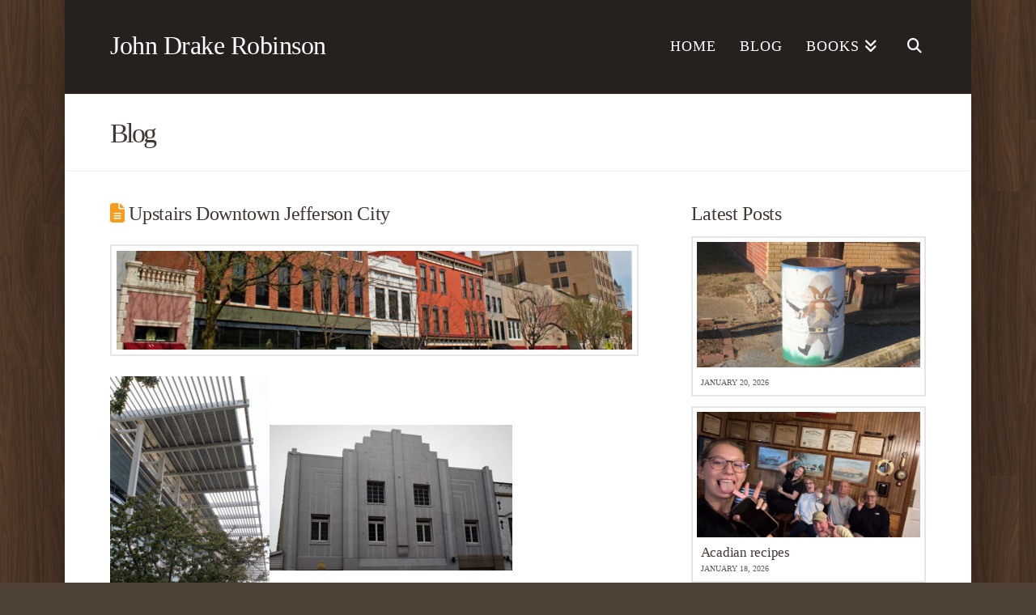

--- FILE ---
content_type: text/html; charset=UTF-8
request_url: https://johndrakerobinson.com/upstairs-downtown-jefferson-city/
body_size: 16502
content:
<!DOCTYPE html>
<html class="no-js" lang="en">
<head>
<meta charset="UTF-8">
<meta name="viewport" content="width=device-width, initial-scale=1.0">
<link rel="pingback" href="https://johndrakerobinson.com/xmlrpc.php">
<title>Upstairs Downtown Jefferson City | John Drake Robinson</title>
<meta name='robots' content='max-image-preview:large' />
<link rel="alternate" type="application/rss+xml" title="John Drake Robinson &raquo; Feed" href="https://johndrakerobinson.com/feed/" />
<link rel="alternate" type="application/rss+xml" title="John Drake Robinson &raquo; Comments Feed" href="https://johndrakerobinson.com/comments/feed/" />
<meta property="og:site_name" content="John Drake Robinson"><meta property="og:title" content="Upstairs Downtown Jefferson City"><meta property="og:description" content="&nbsp&hellip;"><meta property="og:image" content="https://johndrakerobinson.com/wp-content/uploads/2019/04/IMG_3802-2.jpg"><meta property="og:url" content="https://johndrakerobinson.com/upstairs-downtown-jefferson-city/"><meta property="og:type" content="article"><link rel="alternate" type="application/rss+xml" title="John Drake Robinson &raquo; Upstairs Downtown Jefferson City Comments Feed" href="https://johndrakerobinson.com/upstairs-downtown-jefferson-city/feed/" />
<link rel="alternate" title="oEmbed (JSON)" type="application/json+oembed" href="https://johndrakerobinson.com/wp-json/oembed/1.0/embed?url=https%3A%2F%2Fjohndrakerobinson.com%2Fupstairs-downtown-jefferson-city%2F" />
<link rel="alternate" title="oEmbed (XML)" type="text/xml+oembed" href="https://johndrakerobinson.com/wp-json/oembed/1.0/embed?url=https%3A%2F%2Fjohndrakerobinson.com%2Fupstairs-downtown-jefferson-city%2F&#038;format=xml" />
<style id='wp-img-auto-sizes-contain-inline-css' type='text/css'>
img:is([sizes=auto i],[sizes^="auto," i]){contain-intrinsic-size:3000px 1500px}
/*# sourceURL=wp-img-auto-sizes-contain-inline-css */
</style>
<link rel='stylesheet' id='cf7ic_style-css' href='https://johndrakerobinson.com/wp-content/plugins/contact-form-7-image-captcha/css/cf7ic-style.css?ver=3.3.7' type='text/css' media='all' />
<style id='wp-emoji-styles-inline-css' type='text/css'>

	img.wp-smiley, img.emoji {
		display: inline !important;
		border: none !important;
		box-shadow: none !important;
		height: 1em !important;
		width: 1em !important;
		margin: 0 0.07em !important;
		vertical-align: -0.1em !important;
		background: none !important;
		padding: 0 !important;
	}
/*# sourceURL=wp-emoji-styles-inline-css */
</style>
<style id='wp-block-library-inline-css' type='text/css'>
:root{--wp-block-synced-color:#7a00df;--wp-block-synced-color--rgb:122,0,223;--wp-bound-block-color:var(--wp-block-synced-color);--wp-editor-canvas-background:#ddd;--wp-admin-theme-color:#007cba;--wp-admin-theme-color--rgb:0,124,186;--wp-admin-theme-color-darker-10:#006ba1;--wp-admin-theme-color-darker-10--rgb:0,107,160.5;--wp-admin-theme-color-darker-20:#005a87;--wp-admin-theme-color-darker-20--rgb:0,90,135;--wp-admin-border-width-focus:2px}@media (min-resolution:192dpi){:root{--wp-admin-border-width-focus:1.5px}}.wp-element-button{cursor:pointer}:root .has-very-light-gray-background-color{background-color:#eee}:root .has-very-dark-gray-background-color{background-color:#313131}:root .has-very-light-gray-color{color:#eee}:root .has-very-dark-gray-color{color:#313131}:root .has-vivid-green-cyan-to-vivid-cyan-blue-gradient-background{background:linear-gradient(135deg,#00d084,#0693e3)}:root .has-purple-crush-gradient-background{background:linear-gradient(135deg,#34e2e4,#4721fb 50%,#ab1dfe)}:root .has-hazy-dawn-gradient-background{background:linear-gradient(135deg,#faaca8,#dad0ec)}:root .has-subdued-olive-gradient-background{background:linear-gradient(135deg,#fafae1,#67a671)}:root .has-atomic-cream-gradient-background{background:linear-gradient(135deg,#fdd79a,#004a59)}:root .has-nightshade-gradient-background{background:linear-gradient(135deg,#330968,#31cdcf)}:root .has-midnight-gradient-background{background:linear-gradient(135deg,#020381,#2874fc)}:root{--wp--preset--font-size--normal:16px;--wp--preset--font-size--huge:42px}.has-regular-font-size{font-size:1em}.has-larger-font-size{font-size:2.625em}.has-normal-font-size{font-size:var(--wp--preset--font-size--normal)}.has-huge-font-size{font-size:var(--wp--preset--font-size--huge)}.has-text-align-center{text-align:center}.has-text-align-left{text-align:left}.has-text-align-right{text-align:right}.has-fit-text{white-space:nowrap!important}#end-resizable-editor-section{display:none}.aligncenter{clear:both}.items-justified-left{justify-content:flex-start}.items-justified-center{justify-content:center}.items-justified-right{justify-content:flex-end}.items-justified-space-between{justify-content:space-between}.screen-reader-text{border:0;clip-path:inset(50%);height:1px;margin:-1px;overflow:hidden;padding:0;position:absolute;width:1px;word-wrap:normal!important}.screen-reader-text:focus{background-color:#ddd;clip-path:none;color:#444;display:block;font-size:1em;height:auto;left:5px;line-height:normal;padding:15px 23px 14px;text-decoration:none;top:5px;width:auto;z-index:100000}html :where(.has-border-color){border-style:solid}html :where([style*=border-top-color]){border-top-style:solid}html :where([style*=border-right-color]){border-right-style:solid}html :where([style*=border-bottom-color]){border-bottom-style:solid}html :where([style*=border-left-color]){border-left-style:solid}html :where([style*=border-width]){border-style:solid}html :where([style*=border-top-width]){border-top-style:solid}html :where([style*=border-right-width]){border-right-style:solid}html :where([style*=border-bottom-width]){border-bottom-style:solid}html :where([style*=border-left-width]){border-left-style:solid}html :where(img[class*=wp-image-]){height:auto;max-width:100%}:where(figure){margin:0 0 1em}html :where(.is-position-sticky){--wp-admin--admin-bar--position-offset:var(--wp-admin--admin-bar--height,0px)}@media screen and (max-width:600px){html :where(.is-position-sticky){--wp-admin--admin-bar--position-offset:0px}}

/*# sourceURL=wp-block-library-inline-css */
</style><style id='global-styles-inline-css' type='text/css'>
:root{--wp--preset--aspect-ratio--square: 1;--wp--preset--aspect-ratio--4-3: 4/3;--wp--preset--aspect-ratio--3-4: 3/4;--wp--preset--aspect-ratio--3-2: 3/2;--wp--preset--aspect-ratio--2-3: 2/3;--wp--preset--aspect-ratio--16-9: 16/9;--wp--preset--aspect-ratio--9-16: 9/16;--wp--preset--color--black: #000000;--wp--preset--color--cyan-bluish-gray: #abb8c3;--wp--preset--color--white: #ffffff;--wp--preset--color--pale-pink: #f78da7;--wp--preset--color--vivid-red: #cf2e2e;--wp--preset--color--luminous-vivid-orange: #ff6900;--wp--preset--color--luminous-vivid-amber: #fcb900;--wp--preset--color--light-green-cyan: #7bdcb5;--wp--preset--color--vivid-green-cyan: #00d084;--wp--preset--color--pale-cyan-blue: #8ed1fc;--wp--preset--color--vivid-cyan-blue: #0693e3;--wp--preset--color--vivid-purple: #9b51e0;--wp--preset--gradient--vivid-cyan-blue-to-vivid-purple: linear-gradient(135deg,rgb(6,147,227) 0%,rgb(155,81,224) 100%);--wp--preset--gradient--light-green-cyan-to-vivid-green-cyan: linear-gradient(135deg,rgb(122,220,180) 0%,rgb(0,208,130) 100%);--wp--preset--gradient--luminous-vivid-amber-to-luminous-vivid-orange: linear-gradient(135deg,rgb(252,185,0) 0%,rgb(255,105,0) 100%);--wp--preset--gradient--luminous-vivid-orange-to-vivid-red: linear-gradient(135deg,rgb(255,105,0) 0%,rgb(207,46,46) 100%);--wp--preset--gradient--very-light-gray-to-cyan-bluish-gray: linear-gradient(135deg,rgb(238,238,238) 0%,rgb(169,184,195) 100%);--wp--preset--gradient--cool-to-warm-spectrum: linear-gradient(135deg,rgb(74,234,220) 0%,rgb(151,120,209) 20%,rgb(207,42,186) 40%,rgb(238,44,130) 60%,rgb(251,105,98) 80%,rgb(254,248,76) 100%);--wp--preset--gradient--blush-light-purple: linear-gradient(135deg,rgb(255,206,236) 0%,rgb(152,150,240) 100%);--wp--preset--gradient--blush-bordeaux: linear-gradient(135deg,rgb(254,205,165) 0%,rgb(254,45,45) 50%,rgb(107,0,62) 100%);--wp--preset--gradient--luminous-dusk: linear-gradient(135deg,rgb(255,203,112) 0%,rgb(199,81,192) 50%,rgb(65,88,208) 100%);--wp--preset--gradient--pale-ocean: linear-gradient(135deg,rgb(255,245,203) 0%,rgb(182,227,212) 50%,rgb(51,167,181) 100%);--wp--preset--gradient--electric-grass: linear-gradient(135deg,rgb(202,248,128) 0%,rgb(113,206,126) 100%);--wp--preset--gradient--midnight: linear-gradient(135deg,rgb(2,3,129) 0%,rgb(40,116,252) 100%);--wp--preset--font-size--small: 13px;--wp--preset--font-size--medium: 20px;--wp--preset--font-size--large: 36px;--wp--preset--font-size--x-large: 42px;--wp--preset--spacing--20: 0.44rem;--wp--preset--spacing--30: 0.67rem;--wp--preset--spacing--40: 1rem;--wp--preset--spacing--50: 1.5rem;--wp--preset--spacing--60: 2.25rem;--wp--preset--spacing--70: 3.38rem;--wp--preset--spacing--80: 5.06rem;--wp--preset--shadow--natural: 6px 6px 9px rgba(0, 0, 0, 0.2);--wp--preset--shadow--deep: 12px 12px 50px rgba(0, 0, 0, 0.4);--wp--preset--shadow--sharp: 6px 6px 0px rgba(0, 0, 0, 0.2);--wp--preset--shadow--outlined: 6px 6px 0px -3px rgb(255, 255, 255), 6px 6px rgb(0, 0, 0);--wp--preset--shadow--crisp: 6px 6px 0px rgb(0, 0, 0);}:where(.is-layout-flex){gap: 0.5em;}:where(.is-layout-grid){gap: 0.5em;}body .is-layout-flex{display: flex;}.is-layout-flex{flex-wrap: wrap;align-items: center;}.is-layout-flex > :is(*, div){margin: 0;}body .is-layout-grid{display: grid;}.is-layout-grid > :is(*, div){margin: 0;}:where(.wp-block-columns.is-layout-flex){gap: 2em;}:where(.wp-block-columns.is-layout-grid){gap: 2em;}:where(.wp-block-post-template.is-layout-flex){gap: 1.25em;}:where(.wp-block-post-template.is-layout-grid){gap: 1.25em;}.has-black-color{color: var(--wp--preset--color--black) !important;}.has-cyan-bluish-gray-color{color: var(--wp--preset--color--cyan-bluish-gray) !important;}.has-white-color{color: var(--wp--preset--color--white) !important;}.has-pale-pink-color{color: var(--wp--preset--color--pale-pink) !important;}.has-vivid-red-color{color: var(--wp--preset--color--vivid-red) !important;}.has-luminous-vivid-orange-color{color: var(--wp--preset--color--luminous-vivid-orange) !important;}.has-luminous-vivid-amber-color{color: var(--wp--preset--color--luminous-vivid-amber) !important;}.has-light-green-cyan-color{color: var(--wp--preset--color--light-green-cyan) !important;}.has-vivid-green-cyan-color{color: var(--wp--preset--color--vivid-green-cyan) !important;}.has-pale-cyan-blue-color{color: var(--wp--preset--color--pale-cyan-blue) !important;}.has-vivid-cyan-blue-color{color: var(--wp--preset--color--vivid-cyan-blue) !important;}.has-vivid-purple-color{color: var(--wp--preset--color--vivid-purple) !important;}.has-black-background-color{background-color: var(--wp--preset--color--black) !important;}.has-cyan-bluish-gray-background-color{background-color: var(--wp--preset--color--cyan-bluish-gray) !important;}.has-white-background-color{background-color: var(--wp--preset--color--white) !important;}.has-pale-pink-background-color{background-color: var(--wp--preset--color--pale-pink) !important;}.has-vivid-red-background-color{background-color: var(--wp--preset--color--vivid-red) !important;}.has-luminous-vivid-orange-background-color{background-color: var(--wp--preset--color--luminous-vivid-orange) !important;}.has-luminous-vivid-amber-background-color{background-color: var(--wp--preset--color--luminous-vivid-amber) !important;}.has-light-green-cyan-background-color{background-color: var(--wp--preset--color--light-green-cyan) !important;}.has-vivid-green-cyan-background-color{background-color: var(--wp--preset--color--vivid-green-cyan) !important;}.has-pale-cyan-blue-background-color{background-color: var(--wp--preset--color--pale-cyan-blue) !important;}.has-vivid-cyan-blue-background-color{background-color: var(--wp--preset--color--vivid-cyan-blue) !important;}.has-vivid-purple-background-color{background-color: var(--wp--preset--color--vivid-purple) !important;}.has-black-border-color{border-color: var(--wp--preset--color--black) !important;}.has-cyan-bluish-gray-border-color{border-color: var(--wp--preset--color--cyan-bluish-gray) !important;}.has-white-border-color{border-color: var(--wp--preset--color--white) !important;}.has-pale-pink-border-color{border-color: var(--wp--preset--color--pale-pink) !important;}.has-vivid-red-border-color{border-color: var(--wp--preset--color--vivid-red) !important;}.has-luminous-vivid-orange-border-color{border-color: var(--wp--preset--color--luminous-vivid-orange) !important;}.has-luminous-vivid-amber-border-color{border-color: var(--wp--preset--color--luminous-vivid-amber) !important;}.has-light-green-cyan-border-color{border-color: var(--wp--preset--color--light-green-cyan) !important;}.has-vivid-green-cyan-border-color{border-color: var(--wp--preset--color--vivid-green-cyan) !important;}.has-pale-cyan-blue-border-color{border-color: var(--wp--preset--color--pale-cyan-blue) !important;}.has-vivid-cyan-blue-border-color{border-color: var(--wp--preset--color--vivid-cyan-blue) !important;}.has-vivid-purple-border-color{border-color: var(--wp--preset--color--vivid-purple) !important;}.has-vivid-cyan-blue-to-vivid-purple-gradient-background{background: var(--wp--preset--gradient--vivid-cyan-blue-to-vivid-purple) !important;}.has-light-green-cyan-to-vivid-green-cyan-gradient-background{background: var(--wp--preset--gradient--light-green-cyan-to-vivid-green-cyan) !important;}.has-luminous-vivid-amber-to-luminous-vivid-orange-gradient-background{background: var(--wp--preset--gradient--luminous-vivid-amber-to-luminous-vivid-orange) !important;}.has-luminous-vivid-orange-to-vivid-red-gradient-background{background: var(--wp--preset--gradient--luminous-vivid-orange-to-vivid-red) !important;}.has-very-light-gray-to-cyan-bluish-gray-gradient-background{background: var(--wp--preset--gradient--very-light-gray-to-cyan-bluish-gray) !important;}.has-cool-to-warm-spectrum-gradient-background{background: var(--wp--preset--gradient--cool-to-warm-spectrum) !important;}.has-blush-light-purple-gradient-background{background: var(--wp--preset--gradient--blush-light-purple) !important;}.has-blush-bordeaux-gradient-background{background: var(--wp--preset--gradient--blush-bordeaux) !important;}.has-luminous-dusk-gradient-background{background: var(--wp--preset--gradient--luminous-dusk) !important;}.has-pale-ocean-gradient-background{background: var(--wp--preset--gradient--pale-ocean) !important;}.has-electric-grass-gradient-background{background: var(--wp--preset--gradient--electric-grass) !important;}.has-midnight-gradient-background{background: var(--wp--preset--gradient--midnight) !important;}.has-small-font-size{font-size: var(--wp--preset--font-size--small) !important;}.has-medium-font-size{font-size: var(--wp--preset--font-size--medium) !important;}.has-large-font-size{font-size: var(--wp--preset--font-size--large) !important;}.has-x-large-font-size{font-size: var(--wp--preset--font-size--x-large) !important;}
/*# sourceURL=global-styles-inline-css */
</style>

<style id='classic-theme-styles-inline-css' type='text/css'>
/*! This file is auto-generated */
.wp-block-button__link{color:#fff;background-color:#32373c;border-radius:9999px;box-shadow:none;text-decoration:none;padding:calc(.667em + 2px) calc(1.333em + 2px);font-size:1.125em}.wp-block-file__button{background:#32373c;color:#fff;text-decoration:none}
/*# sourceURL=/wp-includes/css/classic-themes.min.css */
</style>
<link rel='stylesheet' id='titan-adminbar-styles-css' href='https://johndrakerobinson.com/wp-content/plugins/anti-spam/assets/css/admin-bar.css?ver=7.4.0' type='text/css' media='all' />
<link rel='stylesheet' id='x-stack-css' href='https://johndrakerobinson.com/wp-content/themes/x/framework/dist/css/site/stacks/renew.css?ver=10.7.11' type='text/css' media='all' />
<link rel='stylesheet' id='x-child-css' href='https://johndrakerobinson.com/wp-content/themes/x-child/style.css?ver=10.7.11' type='text/css' media='all' />
<style id='cs-inline-css' type='text/css'>
@media (min-width:1200px){.x-hide-xl{display:none !important;}}@media (min-width:979px) and (max-width:1199px){.x-hide-lg{display:none !important;}}@media (min-width:767px) and (max-width:978px){.x-hide-md{display:none !important;}}@media (min-width:480px) and (max-width:766px){.x-hide-sm{display:none !important;}}@media (max-width:479px){.x-hide-xs{display:none !important;}} a,h1 a:hover,h2 a:hover,h3 a:hover,h4 a:hover,h5 a:hover,h6 a:hover,.x-comment-time:hover,#reply-title small a,.comment-reply-link:hover,.x-comment-author a:hover,.x-recent-posts a:hover .h-recent-posts{color:#f89b1c;}a:hover,#reply-title small a:hover{color:#f4772a;}.entry-title i,.entry-title svg{color:#f89b1c;}a.x-img-thumbnail:hover,li.bypostauthor > article.comment{border-color:#f89b1c;}.flex-direction-nav a,.flex-control-nav a:hover,.flex-control-nav a.flex-active,.x-dropcap,.x-skill-bar .bar,.x-pricing-column.featured h2,.h-comments-title small,.x-pagination a:hover,.woocommerce-pagination a:hover,.x-entry-share .x-share:hover,.entry-thumb,.widget_tag_cloud .tagcloud a:hover,.widget_product_tag_cloud .tagcloud a:hover,.x-highlight,.x-recent-posts .x-recent-posts-img:after,.x-portfolio-filters{background-color:#f89b1c;}.x-portfolio-filters:hover{background-color:#f4772a;}.x-main{width:calc(68% - 3.20197%);}.x-sidebar{width:calc(100% - 3.20197% - 68%);}.h-landmark{font-weight:inherit;}.x-comment-author a{color:#565656;}.x-comment-author a,.comment-form-author label,.comment-form-email label,.comment-form-url label,.comment-form-rating label,.comment-form-comment label,.widget_calendar #wp-calendar caption,.widget_calendar #wp-calendar th,.x-accordion-heading .x-accordion-toggle,.x-nav-tabs > li > a:hover,.x-nav-tabs > .active > a,.x-nav-tabs > .active > a:hover{color:#3f3731;}.widget_calendar #wp-calendar th{border-bottom-color:#3f3731;}.x-pagination span.current,.woocommerce-pagination span[aria-current],.x-portfolio-filters-menu,.widget_tag_cloud .tagcloud a,.h-feature-headline span i,.widget_price_filter .ui-slider .ui-slider-handle{background-color:#3f3731;}@media (max-width:978.98px){}@media (max-width:978.98px){.x-content-sidebar-active .alignwide,.x-sidebar-content-active .alignwide{width:calc((1030.4 / 1008) * 100%);max-width:calc((1030.4 / 1008) * 100%);margin-left:calc((((1030.4 / 1008) * 100%) - 100%) / -2);}}@media (max-width:978.98px){.x-content-sidebar-active .alignfull,.x-sidebar-content-active .alignfull{width:calc((1120 / 1008) * 100%);max-width:calc((1120 / 1008) * 100%);margin-left:calc((((1120 / 1008) * 100%) - 100%) / -2);}}.x-full-width-active .alignwide{width:calc((1030.4 / 1008) * 100%);max-width:calc((1030.4 / 1008) * 100%);margin-left:calc((((1030.4 / 1008) * 100%) - 100%) / -2);}.x-full-width-active .alignfull{width:calc((1120 / 1008) * 100%);max-width:calc((1120 / 1008) * 100%);margin-left:calc((((1120 / 1008) * 100%) - 100%) / -2);}html{font-size:14px;}@media (min-width:479px){html{font-size:14px;}}@media (min-width:766px){html{font-size:14px;}}@media (min-width:978px){html{font-size:14px;}}@media (min-width:1199px){html{font-size:14px;}}body{font-style:normal;font-weight:inherit;color:#565656;background:#4e4237 url(//johndrakerobinson.com/wp-content/uploads/2018/12/wood2.jpg) center top repeat;}.w-b{font-weight:inherit !important;}h1,h2,h3,h4,h5,h6,.h1,.h2,.h3,.h4,.h5,.h6,.x-text-headline{font-family:inherit;font-style:normal;font-weight:inherit;}h1,.h1{letter-spacing:-0.015em;}h2,.h2{letter-spacing:-0.015em;}h3,.h3{letter-spacing:-0.015em;}h4,.h4{letter-spacing:-0.015em;}h5,.h5{letter-spacing:-0.015em;}h6,.h6{letter-spacing:-0.015em;}.w-h{font-weight:inherit !important;}.x-container.width{width:90%;}.x-container.max{max-width:1120px;}.x-bar-content.x-container.width{flex-basis:90%;}.site,.x-site{width:90%;max-width:1120px;}.x-main.full{float:none;clear:both;display:block;width:auto;}@media (max-width:978.98px){.x-main.full,.x-main.left,.x-main.right,.x-sidebar.left,.x-sidebar.right{float:none;display:block;width:auto !important;}}.entry-header,.entry-content{font-size:1rem;}body,input,button,select,textarea{font-family:inherit;}h1,h2,h3,h4,h5,h6,.h1,.h2,.h3,.h4,.h5,.h6,h1 a,h2 a,h3 a,h4 a,h5 a,h6 a,.h1 a,.h2 a,.h3 a,.h4 a,.h5 a,.h6 a,blockquote{color:#3f3731;}.cfc-h-tx{color:#3f3731 !important;}.cfc-h-bd{border-color:#3f3731 !important;}.cfc-h-bg{background-color:#3f3731 !important;}.cfc-b-tx{color:#565656 !important;}.cfc-b-bd{border-color:#565656 !important;}.cfc-b-bg{background-color:#565656 !important;}.x-btn,.button,[type="submit"]{color:rgba(0,0,0,0.48);border-color:#f89b1c;background-color:#f89b1c;margin-bottom:0.25em;text-shadow:0 0.075em 0.075em rgba(0,0,0,0.5);box-shadow:0 0.25em 0 0 #d87b17,0 4px 9px rgba(0,0,0,0.75);border-radius:100em;}.x-btn:hover,.button:hover,[type="submit"]:hover{color:rgba(0,0,0,0.96);border-color:#f4772a;background-color:#f4772a;margin-bottom:0.25em;text-shadow:0 0.075em 0.075em rgba(0,0,0,0.5);box-shadow:0 0.25em 0 0 false,0 4px 9px rgba(0,0,0,0.75);}.x-btn.x-btn-real,.x-btn.x-btn-real:hover{margin-bottom:0.25em;text-shadow:0 0.075em 0.075em rgba(0,0,0,0.65);}.x-btn.x-btn-real{box-shadow:0 0.25em 0 0 #d87b17,0 4px 9px rgba(0,0,0,0.75);}.x-btn.x-btn-real:hover{box-shadow:0 0.25em 0 0 false,0 4px 9px rgba(0,0,0,0.75);}.x-btn.x-btn-flat,.x-btn.x-btn-flat:hover{margin-bottom:0;text-shadow:0 0.075em 0.075em rgba(0,0,0,0.65);box-shadow:none;}.x-btn.x-btn-transparent,.x-btn.x-btn-transparent:hover{margin-bottom:0;border-width:3px;text-shadow:none;text-transform:uppercase;background-color:transparent;box-shadow:none;}.x-topbar .p-info,.x-topbar .p-info a,.x-topbar .x-social-global a{color:false;}.x-topbar .p-info a:hover{color:#f89b1c;}.x-topbar{background-color:#000000;}.x-navbar .desktop .x-nav > li:before{padding-top:48px;}.x-navbar .desktop .x-nav > li > a,.x-navbar .desktop .sub-menu li > a,.x-navbar .mobile .x-nav li a{color:#ffffff;}.x-navbar .desktop .x-nav > li > a:hover,.x-navbar .desktop .x-nav > .x-active > a,.x-navbar .desktop .x-nav > .current-menu-item > a,.x-navbar .desktop .sub-menu li > a:hover,.x-navbar .desktop .sub-menu li.x-active > a,.x-navbar .desktop .sub-menu li.current-menu-item > a,.x-navbar .desktop .x-nav .x-megamenu > .sub-menu > li > a,.x-navbar .mobile .x-nav li > a:hover,.x-navbar .mobile .x-nav li.x-active > a,.x-navbar .mobile .x-nav li.current-menu-item > a{color:#f89b1c;}.x-btn-navbar,.x-btn-navbar:hover{color:false;}.x-navbar .desktop .sub-menu li:before,.x-navbar .desktop .sub-menu li:after{background-color:#ffffff;}.x-navbar,.x-navbar .sub-menu{background-color:#26211e !important;}.x-btn-navbar,.x-btn-navbar.collapsed:hover{background-color:#f4772a;}.x-btn-navbar.collapsed{background-color:#f89b1c;}.x-navbar .desktop .x-nav > li > a:hover > span,.x-navbar .desktop .x-nav > li.x-active > a > span,.x-navbar .desktop .x-nav > li.current-menu-item > a > span{box-shadow:0 2px 0 0 #f89b1c;}.x-navbar .desktop .x-nav > li > a{height:116px;padding-top:48px;}.x-navbar .desktop .x-nav > li ul{top:116px;}.x-colophon.bottom{background-color:#26211e;}.x-colophon.bottom,.x-colophon.bottom a,.x-colophon.bottom .x-social-global a{color:#d0c7c2;}.x-navbar.x-navbar-fixed-top.x-container.max.width{width:90%%;max-width:1120pxpx;}.x-navbar-inner{min-height:116px;}.x-brand{margin-top:40px;font-family:inherit;font-size:32px;font-style:normal;font-weight:inherit;letter-spacing:-0.015em;color:#ffffff;}.x-brand:hover,.x-brand:focus{color:#ffffff;}.x-brand img{width:calc(278px / 2);}.x-navbar .x-nav-wrap .x-nav > li > a{font-family:inherit;font-style:normal;font-weight:inherit;letter-spacing:0.057em;text-transform:uppercase;}.x-navbar .desktop .x-nav > li > a{font-size:18px;}.x-navbar .desktop .x-nav > li > a:not(.x-btn-navbar-woocommerce){padding-left:15px;padding-right:15px;}.x-navbar .desktop .x-nav > li > a > span{margin-right:-0.057em;}.x-btn-navbar{margin-top:29px;}.x-btn-navbar,.x-btn-navbar.collapsed{font-size:28px;}@media (max-width:979px){.x-widgetbar{left:0;right:0;}}.x-colophon.bottom{background-color:#26211e;}.x-colophon.bottom,.x-colophon.bottom a,.x-colophon.bottom .x-social-global a{color:#d0c7c2;}.bg .mejs-container,.x-video .mejs-container{position:unset !important;} @font-face{font-family:'FontAwesomePro';font-style:normal;font-weight:900;font-display:block;src:url('https://johndrakerobinson.com/wp-content/plugins/cornerstone/assets/fonts/fa-solid-900.woff2?ver=6.7.2') format('woff2'),url('https://johndrakerobinson.com/wp-content/plugins/cornerstone/assets/fonts/fa-solid-900.ttf?ver=6.7.2') format('truetype');}[data-x-fa-pro-icon]{font-family:"FontAwesomePro" !important;}[data-x-fa-pro-icon]:before{content:attr(data-x-fa-pro-icon);}[data-x-icon],[data-x-icon-o],[data-x-icon-l],[data-x-icon-s],[data-x-icon-b],[data-x-icon-sr],[data-x-icon-ss],[data-x-icon-sl],[data-x-fa-pro-icon],[class*="cs-fa-"]{display:inline-flex;font-style:normal;font-weight:400;text-decoration:inherit;text-rendering:auto;-webkit-font-smoothing:antialiased;-moz-osx-font-smoothing:grayscale;}[data-x-icon].left,[data-x-icon-o].left,[data-x-icon-l].left,[data-x-icon-s].left,[data-x-icon-b].left,[data-x-icon-sr].left,[data-x-icon-ss].left,[data-x-icon-sl].left,[data-x-fa-pro-icon].left,[class*="cs-fa-"].left{margin-right:0.5em;}[data-x-icon].right,[data-x-icon-o].right,[data-x-icon-l].right,[data-x-icon-s].right,[data-x-icon-b].right,[data-x-icon-sr].right,[data-x-icon-ss].right,[data-x-icon-sl].right,[data-x-fa-pro-icon].right,[class*="cs-fa-"].right{margin-left:0.5em;}[data-x-icon]:before,[data-x-icon-o]:before,[data-x-icon-l]:before,[data-x-icon-s]:before,[data-x-icon-b]:before,[data-x-icon-sr]:before,[data-x-icon-ss]:before,[data-x-icon-sl]:before,[data-x-fa-pro-icon]:before,[class*="cs-fa-"]:before{line-height:1;}@font-face{font-family:'FontAwesome';font-style:normal;font-weight:900;font-display:block;src:url('https://johndrakerobinson.com/wp-content/plugins/cornerstone/assets/fonts/fa-solid-900.woff2?ver=6.7.2') format('woff2'),url('https://johndrakerobinson.com/wp-content/plugins/cornerstone/assets/fonts/fa-solid-900.ttf?ver=6.7.2') format('truetype');}[data-x-icon],[data-x-icon-s],[data-x-icon][class*="cs-fa-"]{font-family:"FontAwesome" !important;font-weight:900;}[data-x-icon]:before,[data-x-icon][class*="cs-fa-"]:before{content:attr(data-x-icon);}[data-x-icon-s]:before{content:attr(data-x-icon-s);}@font-face{font-family:'FontAwesomeRegular';font-style:normal;font-weight:400;font-display:block;src:url('https://johndrakerobinson.com/wp-content/plugins/cornerstone/assets/fonts/fa-regular-400.woff2?ver=6.7.2') format('woff2'),url('https://johndrakerobinson.com/wp-content/plugins/cornerstone/assets/fonts/fa-regular-400.ttf?ver=6.7.2') format('truetype');}@font-face{font-family:'FontAwesomePro';font-style:normal;font-weight:400;font-display:block;src:url('https://johndrakerobinson.com/wp-content/plugins/cornerstone/assets/fonts/fa-regular-400.woff2?ver=6.7.2') format('woff2'),url('https://johndrakerobinson.com/wp-content/plugins/cornerstone/assets/fonts/fa-regular-400.ttf?ver=6.7.2') format('truetype');}[data-x-icon-o]{font-family:"FontAwesomeRegular" !important;}[data-x-icon-o]:before{content:attr(data-x-icon-o);}@font-face{font-family:'FontAwesomeLight';font-style:normal;font-weight:300;font-display:block;src:url('https://johndrakerobinson.com/wp-content/plugins/cornerstone/assets/fonts/fa-light-300.woff2?ver=6.7.2') format('woff2'),url('https://johndrakerobinson.com/wp-content/plugins/cornerstone/assets/fonts/fa-light-300.ttf?ver=6.7.2') format('truetype');}@font-face{font-family:'FontAwesomePro';font-style:normal;font-weight:300;font-display:block;src:url('https://johndrakerobinson.com/wp-content/plugins/cornerstone/assets/fonts/fa-light-300.woff2?ver=6.7.2') format('woff2'),url('https://johndrakerobinson.com/wp-content/plugins/cornerstone/assets/fonts/fa-light-300.ttf?ver=6.7.2') format('truetype');}[data-x-icon-l]{font-family:"FontAwesomeLight" !important;font-weight:300;}[data-x-icon-l]:before{content:attr(data-x-icon-l);}@font-face{font-family:'FontAwesomeBrands';font-style:normal;font-weight:normal;font-display:block;src:url('https://johndrakerobinson.com/wp-content/plugins/cornerstone/assets/fonts/fa-brands-400.woff2?ver=6.7.2') format('woff2'),url('https://johndrakerobinson.com/wp-content/plugins/cornerstone/assets/fonts/fa-brands-400.ttf?ver=6.7.2') format('truetype');}[data-x-icon-b]{font-family:"FontAwesomeBrands" !important;}[data-x-icon-b]:before{content:attr(data-x-icon-b);}.widget.widget_rss li .rsswidget:before{content:"\f35d";padding-right:0.4em;font-family:"FontAwesome";} body{background-attachment:fixed;}.site{box-shadow:0 0 100px rgba(0,0,0,0.5);}.p-meta{font-size:0.875em;}.x-btn{text-transform:uppercase;}.white-text{color:#fff;}.white-text h1,.white-text h2,.white-text h3,.white-text h4,.white-text h5,.white-text h6{color:currentColor;}.row-centered .x-column{vertical-align:middle !important;}.subscribe-form .x-column{display:block !important;}.grub-cta{font-family:"Chewy","Open Sans",Arial,sans-serif;text-transform:uppercase;}.grub-truck{width:100%;max-width:350px;margin:0 auto;}
/*# sourceURL=cs-inline-css */
</style>
<script type="text/javascript" src="https://johndrakerobinson.com/wp-includes/js/jquery/jquery.min.js?ver=3.7.1" id="jquery-core-js"></script>
<script type="text/javascript" src="https://johndrakerobinson.com/wp-includes/js/jquery/jquery-migrate.min.js?ver=3.4.1" id="jquery-migrate-js"></script>
<script type="text/javascript" src="//johndrakerobinson.com/wp-content/plugins/revslider/sr6/assets/js/rbtools.min.js?ver=6.7.40" async id="tp-tools-js"></script>
<script type="text/javascript" src="//johndrakerobinson.com/wp-content/plugins/revslider/sr6/assets/js/rs6.min.js?ver=6.7.40" async id="revmin-js"></script>
<link rel="https://api.w.org/" href="https://johndrakerobinson.com/wp-json/" /><link rel="alternate" title="JSON" type="application/json" href="https://johndrakerobinson.com/wp-json/wp/v2/posts/3377" /><link rel="canonical" href="https://johndrakerobinson.com/upstairs-downtown-jefferson-city/" />
<link rel='shortlink' href='https://johndrakerobinson.com/?p=3377' />
<meta name="generator" content="Powered by Slider Revolution 6.7.40 - responsive, Mobile-Friendly Slider Plugin for WordPress with comfortable drag and drop interface." />
<script>function setREVStartSize(e){
			//window.requestAnimationFrame(function() {
				window.RSIW = window.RSIW===undefined ? window.innerWidth : window.RSIW;
				window.RSIH = window.RSIH===undefined ? window.innerHeight : window.RSIH;
				try {
					var pw = document.getElementById(e.c).parentNode.offsetWidth,
						newh;
					pw = pw===0 || isNaN(pw) || (e.l=="fullwidth" || e.layout=="fullwidth") ? window.RSIW : pw;
					e.tabw = e.tabw===undefined ? 0 : parseInt(e.tabw);
					e.thumbw = e.thumbw===undefined ? 0 : parseInt(e.thumbw);
					e.tabh = e.tabh===undefined ? 0 : parseInt(e.tabh);
					e.thumbh = e.thumbh===undefined ? 0 : parseInt(e.thumbh);
					e.tabhide = e.tabhide===undefined ? 0 : parseInt(e.tabhide);
					e.thumbhide = e.thumbhide===undefined ? 0 : parseInt(e.thumbhide);
					e.mh = e.mh===undefined || e.mh=="" || e.mh==="auto" ? 0 : parseInt(e.mh,0);
					if(e.layout==="fullscreen" || e.l==="fullscreen")
						newh = Math.max(e.mh,window.RSIH);
					else{
						e.gw = Array.isArray(e.gw) ? e.gw : [e.gw];
						for (var i in e.rl) if (e.gw[i]===undefined || e.gw[i]===0) e.gw[i] = e.gw[i-1];
						e.gh = e.el===undefined || e.el==="" || (Array.isArray(e.el) && e.el.length==0)? e.gh : e.el;
						e.gh = Array.isArray(e.gh) ? e.gh : [e.gh];
						for (var i in e.rl) if (e.gh[i]===undefined || e.gh[i]===0) e.gh[i] = e.gh[i-1];
											
						var nl = new Array(e.rl.length),
							ix = 0,
							sl;
						e.tabw = e.tabhide>=pw ? 0 : e.tabw;
						e.thumbw = e.thumbhide>=pw ? 0 : e.thumbw;
						e.tabh = e.tabhide>=pw ? 0 : e.tabh;
						e.thumbh = e.thumbhide>=pw ? 0 : e.thumbh;
						for (var i in e.rl) nl[i] = e.rl[i]<window.RSIW ? 0 : e.rl[i];
						sl = nl[0];
						for (var i in nl) if (sl>nl[i] && nl[i]>0) { sl = nl[i]; ix=i;}
						var m = pw>(e.gw[ix]+e.tabw+e.thumbw) ? 1 : (pw-(e.tabw+e.thumbw)) / (e.gw[ix]);
						newh =  (e.gh[ix] * m) + (e.tabh + e.thumbh);
					}
					var el = document.getElementById(e.c);
					if (el!==null && el) el.style.height = newh+"px";
					el = document.getElementById(e.c+"_wrapper");
					if (el!==null && el) {
						el.style.height = newh+"px";
						el.style.display = "block";
					}
				} catch(e){
					console.log("Failure at Presize of Slider:" + e)
				}
			//});
		  };</script>
		<style type="text/css" id="wp-custom-css">
			.x-pagination a, .x-pagination span {
    color: black;
}		</style>
		
<!-- Google Analytics -->
<script>
    (function(i,s,o,g,r,a,m){i['GoogleAnalyticsObject']=r;i[r]=i[r]||function(){
    (i[r].q=i[r].q||[]).push(arguments)},i[r].l=1*new Date();a=s.createElement(o),
    m=s.getElementsByTagName(o)[0];a.async=1;a.src=g;m.parentNode.insertBefore(a,m)
    })(window,document,'script','https://www.google-analytics.com/analytics.js','ga');

    ga('create', 'UA-50608663-2', 'auto');
    ga('send', 'pageview');
</script>
<!-- End Google Analytics -->

<link rel='stylesheet' id='rs-plugin-settings-css' href='//johndrakerobinson.com/wp-content/plugins/revslider/sr6/assets/css/rs6.css?ver=6.7.40' type='text/css' media='all' />
<style id='rs-plugin-settings-inline-css' type='text/css'>
#rs-demo-id {}
/*# sourceURL=rs-plugin-settings-inline-css */
</style>
</head>
<body class="wp-singular post-template-default single single-post postid-3377 single-format-standard wp-theme-x wp-child-theme-x-child x-renew x-child-theme-active x-boxed-layout-active x-content-sidebar-active x-post-meta-disabled x-portfolio-meta-disabled x-navbar-static-active cornerstone-v7_7_11 x-v10_7_11">

  
  
  <div id="x-root" class="x-root">

    
    <div id="top" class="site">

    <header class="masthead masthead-inline" role="banner">


  <div class="x-navbar-wrap">
    <div class="x-navbar">
      <div class="x-navbar-inner">
        <div class="x-container max width">
          
<a href="https://johndrakerobinson.com/" class="x-brand text">
  John Drake Robinson</a>
          
<a href="#" id="x-btn-navbar" class="x-btn-navbar collapsed" data-x-toggle="collapse-b" data-x-toggleable="x-nav-wrap-mobile" aria-expanded="false" aria-controls="x-nav-wrap-mobile" role="button">
  <i class='x-framework-icon x-icon-bars' data-x-icon-s='&#xf0c9;' aria-hidden=true></i>  <span class="visually-hidden">Navigation</span>
</a>

<nav class="x-nav-wrap desktop" role="navigation">
  <ul id="menu-primary" class="x-nav"><li id="menu-item-2926" class="menu-item menu-item-type-post_type menu-item-object-page menu-item-home menu-item-2926"><a href="https://johndrakerobinson.com/"><span>Home<i class="x-icon x-framework-icon x-framework-icon-menu" aria-hidden="true" data-x-icon-s="&#xf103;"></i></span></a></li>
<li id="menu-item-2927" class="menu-item menu-item-type-post_type menu-item-object-page current_page_parent menu-item-2927"><a href="https://johndrakerobinson.com/blog/"><span>Blog<i class="x-icon x-framework-icon x-framework-icon-menu" aria-hidden="true" data-x-icon-s="&#xf103;"></i></span></a></li>
<li id="menu-item-2455" class="menu-item menu-item-type-custom menu-item-object-custom menu-item-home menu-item-has-children menu-item-2455"><a href="https://johndrakerobinson.com"><span>Books<i class="x-icon x-framework-icon x-framework-icon-menu" aria-hidden="true" data-x-icon-s="&#xf103;"></i></span></a>
<ul class="sub-menu">
	<li id="menu-item-2517" class="menu-item menu-item-type-post_type menu-item-object-page menu-item-2517"><a href="https://johndrakerobinson.com/souls-along-the-road/"><span>Souls Along the Road<i class="x-icon x-framework-icon x-framework-icon-menu" aria-hidden="true" data-x-icon-s="&#xf103;"></i></span></a></li>
	<li id="menu-item-2513" class="menu-item menu-item-type-post_type menu-item-object-page menu-item-2513"><a href="https://johndrakerobinson.com/coastal-missouri/"><span>Coastal Missouri<i class="x-icon x-framework-icon x-framework-icon-menu" aria-hidden="true" data-x-icon-s="&#xf103;"></i></span></a></li>
	<li id="menu-item-2475" class="menu-item menu-item-type-post_type menu-item-object-page menu-item-2475"><a href="https://johndrakerobinson.com/a-road-trip-into-americas-hidden-heart/"><span>A Road Trip Into America’s Hidden Heart<i class="x-icon x-framework-icon x-framework-icon-menu" aria-hidden="true" data-x-icon-s="&#xf103;"></i></span></a></li>
</ul>
</li>
<li class="menu-item x-menu-item x-menu-item-search"><a href="#" class="x-btn-navbar-search" aria-label="Navigation Search"><span><i class='x-framework-icon x-icon-search' data-x-icon-s='&#xf002;' aria-hidden=true></i><span class="x-hidden-desktop"> Search</span></span></a></li></ul></nav>

<div id="x-nav-wrap-mobile" class="x-nav-wrap mobile x-collapsed" data-x-toggleable="x-nav-wrap-mobile" data-x-toggle-collapse="1" aria-hidden="true" aria-labelledby="x-btn-navbar">
  <ul id="menu-primary-1" class="x-nav"><li class="menu-item menu-item-type-post_type menu-item-object-page menu-item-home menu-item-2926"><a href="https://johndrakerobinson.com/"><span>Home<i class="x-icon x-framework-icon x-framework-icon-menu" aria-hidden="true" data-x-icon-s="&#xf103;"></i></span></a></li>
<li class="menu-item menu-item-type-post_type menu-item-object-page current_page_parent menu-item-2927"><a href="https://johndrakerobinson.com/blog/"><span>Blog<i class="x-icon x-framework-icon x-framework-icon-menu" aria-hidden="true" data-x-icon-s="&#xf103;"></i></span></a></li>
<li class="menu-item menu-item-type-custom menu-item-object-custom menu-item-home menu-item-has-children menu-item-2455"><a href="https://johndrakerobinson.com"><span>Books<i class="x-icon x-framework-icon x-framework-icon-menu" aria-hidden="true" data-x-icon-s="&#xf103;"></i></span></a>
<ul class="sub-menu">
	<li class="menu-item menu-item-type-post_type menu-item-object-page menu-item-2517"><a href="https://johndrakerobinson.com/souls-along-the-road/"><span>Souls Along the Road<i class="x-icon x-framework-icon x-framework-icon-menu" aria-hidden="true" data-x-icon-s="&#xf103;"></i></span></a></li>
	<li class="menu-item menu-item-type-post_type menu-item-object-page menu-item-2513"><a href="https://johndrakerobinson.com/coastal-missouri/"><span>Coastal Missouri<i class="x-icon x-framework-icon x-framework-icon-menu" aria-hidden="true" data-x-icon-s="&#xf103;"></i></span></a></li>
	<li class="menu-item menu-item-type-post_type menu-item-object-page menu-item-2475"><a href="https://johndrakerobinson.com/a-road-trip-into-americas-hidden-heart/"><span>A Road Trip Into America’s Hidden Heart<i class="x-icon x-framework-icon x-framework-icon-menu" aria-hidden="true" data-x-icon-s="&#xf103;"></i></span></a></li>
</ul>
</li>
<li class="menu-item x-menu-item x-menu-item-search"><a href="#" class="x-btn-navbar-search" aria-label="Navigation Search"><span><i class='x-framework-icon x-icon-search' data-x-icon-s='&#xf002;' aria-hidden=true></i><span class="x-hidden-desktop"> Search</span></span></a></li></ul></div>

        </div>
      </div>
    </div>
  </div>

</header>
  
    <header class="x-header-landmark">
      <div class="x-container max width">
        <div class="x-landmark-breadcrumbs-wrap">
          <div class="x-landmark">

                      
              <h1 class="h-landmark"><span>Blog</span></h1>

                      
          </div>

          
          
        </div>
      </div>
    </header>

  
  <div class="x-container max width offset">
    <div class="x-main left" role="main">

              
<article id="post-3377" class="post-3377 post type-post status-publish format-standard has-post-thumbnail hentry category-featured category-uncategorized tag-cole-county tag-jefferson-city tag-road-trip">
  <div class="entry-wrap">
    
<header class="entry-header">
    <h1 class="entry-title">
    <i class='x-framework-icon x-entry-title-icon' data-x-icon-s='&#xf15c;' aria-hidden=true></i>    Upstairs Downtown Jefferson City  </h1>
    </header>
          <div class="entry-featured">
        <div class="entry-thumb"><img width="777" height="149" src="https://johndrakerobinson.com/wp-content/uploads/2019/04/IMG_3802-2-777x149.jpg" class="attachment-entry size-entry wp-post-image" alt="" decoding="async" fetchpriority="high" srcset="https://johndrakerobinson.com/wp-content/uploads/2019/04/IMG_3802-2-777x149.jpg 777w, https://johndrakerobinson.com/wp-content/uploads/2019/04/IMG_3802-2-300x57.jpg 300w, https://johndrakerobinson.com/wp-content/uploads/2019/04/IMG_3802-2-768x147.jpg 768w, https://johndrakerobinson.com/wp-content/uploads/2019/04/IMG_3802-2-1024x196.jpg 1024w, https://johndrakerobinson.com/wp-content/uploads/2019/04/IMG_3802-2-100x19.jpg 100w, https://johndrakerobinson.com/wp-content/uploads/2019/04/IMG_3802-2-992x190.jpg 992w" sizes="(max-width: 777px) 100vw, 777px" /></div>      </div>
        


<div class="entry-content content">


  <p><a href="https://johndrakerobinson.com/wp-content/uploads/2019/05/IMG_3906-1.jpg"><img decoding="async" class="alignnone size-medium wp-image-3392" src="https://johndrakerobinson.com/wp-content/uploads/2019/05/IMG_3906-1-197x300.jpg" alt="" width="197" height="300" srcset="https://johndrakerobinson.com/wp-content/uploads/2019/05/IMG_3906-1-197x300.jpg 197w, https://johndrakerobinson.com/wp-content/uploads/2019/05/IMG_3906-1-100x153.jpg 100w, https://johndrakerobinson.com/wp-content/uploads/2019/05/IMG_3906-1.jpg 524w" sizes="(max-width: 197px) 100vw, 197px" /></a><a href="https://johndrakerobinson.com/wp-content/uploads/2019/04/IMG_3805-2.jpg"><img decoding="async" class="alignnone size-medium wp-image-3342" src="https://johndrakerobinson.com/wp-content/uploads/2019/04/IMG_3805-2-300x180.jpg" alt="" width="300" height="180" srcset="https://johndrakerobinson.com/wp-content/uploads/2019/04/IMG_3805-2-300x180.jpg 300w, https://johndrakerobinson.com/wp-content/uploads/2019/04/IMG_3805-2-768x460.jpg 768w, https://johndrakerobinson.com/wp-content/uploads/2019/04/IMG_3805-2-1024x613.jpg 1024w, https://johndrakerobinson.com/wp-content/uploads/2019/04/IMG_3805-2-100x60.jpg 100w, https://johndrakerobinson.com/wp-content/uploads/2019/04/IMG_3805-2-777x465.jpg 777w, https://johndrakerobinson.com/wp-content/uploads/2019/04/IMG_3805-2-992x594.jpg 992w" sizes="(max-width: 300px) 100vw, 300px" /></a><a href="https://johndrakerobinson.com/wp-content/uploads/2019/04/IMG_3879-2.jpg"><img loading="lazy" decoding="async" class="alignnone size-medium wp-image-3343" src="https://johndrakerobinson.com/wp-content/uploads/2019/04/IMG_3879-2-300x142.jpg" alt="" width="300" height="142" srcset="https://johndrakerobinson.com/wp-content/uploads/2019/04/IMG_3879-2-300x142.jpg 300w, https://johndrakerobinson.com/wp-content/uploads/2019/04/IMG_3879-2-768x363.jpg 768w, https://johndrakerobinson.com/wp-content/uploads/2019/04/IMG_3879-2-1024x484.jpg 1024w, https://johndrakerobinson.com/wp-content/uploads/2019/04/IMG_3879-2-100x47.jpg 100w, https://johndrakerobinson.com/wp-content/uploads/2019/04/IMG_3879-2-777x368.jpg 777w, https://johndrakerobinson.com/wp-content/uploads/2019/04/IMG_3879-2-992x469.jpg 992w" sizes="auto, (max-width: 300px) 100vw, 300px" /></a><a href="https://johndrakerobinson.com/wp-content/uploads/2019/05/IMG_3874.jpg"><img loading="lazy" decoding="async" class="alignnone size-medium wp-image-3383" src="https://johndrakerobinson.com/wp-content/uploads/2019/05/IMG_3874-300x200.jpg" alt="" width="300" height="200" srcset="https://johndrakerobinson.com/wp-content/uploads/2019/05/IMG_3874-300x200.jpg 300w, https://johndrakerobinson.com/wp-content/uploads/2019/05/IMG_3874-768x512.jpg 768w, https://johndrakerobinson.com/wp-content/uploads/2019/05/IMG_3874-1024x683.jpg 1024w, https://johndrakerobinson.com/wp-content/uploads/2019/05/IMG_3874-100x67.jpg 100w, https://johndrakerobinson.com/wp-content/uploads/2019/05/IMG_3874-777x518.jpg 777w, https://johndrakerobinson.com/wp-content/uploads/2019/05/IMG_3874-992x661.jpg 992w" sizes="auto, (max-width: 300px) 100vw, 300px" /></a></p>
<p><a href="https://johndrakerobinson.com/wp-content/uploads/2019/05/IMG_3694.jpg"><img loading="lazy" decoding="async" class="alignnone  wp-image-3394" src="https://johndrakerobinson.com/wp-content/uploads/2019/05/IMG_3694-300x131.jpg" alt="" width="334" height="146" srcset="https://johndrakerobinson.com/wp-content/uploads/2019/05/IMG_3694-300x131.jpg 300w, https://johndrakerobinson.com/wp-content/uploads/2019/05/IMG_3694-768x335.jpg 768w, https://johndrakerobinson.com/wp-content/uploads/2019/05/IMG_3694-100x44.jpg 100w, https://johndrakerobinson.com/wp-content/uploads/2019/05/IMG_3694-777x339.jpg 777w, https://johndrakerobinson.com/wp-content/uploads/2019/05/IMG_3694.jpg 800w" sizes="auto, (max-width: 334px) 100vw, 334px" /></a><a href="https://johndrakerobinson.com/wp-content/uploads/2019/05/IMG_3728.jpg"><img loading="lazy" decoding="async" class="alignnone size-medium wp-image-3395" src="https://johndrakerobinson.com/wp-content/uploads/2019/05/IMG_3728-300x219.jpg" alt="" width="300" height="219" srcset="https://johndrakerobinson.com/wp-content/uploads/2019/05/IMG_3728-300x219.jpg 300w, https://johndrakerobinson.com/wp-content/uploads/2019/05/IMG_3728-768x562.jpg 768w, https://johndrakerobinson.com/wp-content/uploads/2019/05/IMG_3728-100x73.jpg 100w, https://johndrakerobinson.com/wp-content/uploads/2019/05/IMG_3728-777x568.jpg 777w, https://johndrakerobinson.com/wp-content/uploads/2019/05/IMG_3728.jpg 800w" sizes="auto, (max-width: 300px) 100vw, 300px" /></a></p>
<p>&nbsp;</p>
  
<div  class="x-entry-share" ><p>Share this Post</p><div class="x-share-options"><a href="#share" data-x-element="extra" data-x-params="{&quot;type&quot;:&quot;tooltip&quot;,&quot;trigger&quot;:&quot;hover&quot;,&quot;placement&quot;:&quot;bottom&quot;,&quot;title&quot;:&quot;&quot;,&quot;content&quot;:&quot;&quot;}" class="x-share" title="Share on Facebook" onclick="window.open('http://www.facebook.com/sharer.php?u=https%3A%2F%2Fjohndrakerobinson.com%2Fupstairs-downtown-jefferson-city%2F&amp;t=Upstairs+Downtown+Jefferson+City', 'popupFacebook', 'width=650, height=270, resizable=0, toolbar=0, menubar=0, status=0, location=0, scrollbars=0'); return false;"><i class="x-icon-facebook-square" data-x-icon-b="&#xf082;"></i></a><a href="#share" data-x-element="extra" data-x-params="{&quot;type&quot;:&quot;tooltip&quot;,&quot;trigger&quot;:&quot;hover&quot;,&quot;placement&quot;:&quot;bottom&quot;,&quot;title&quot;:&quot;&quot;,&quot;content&quot;:&quot;&quot;}" class="x-share" title="Share on X" onclick="window.open('https://twitter.com/intent/tweet?text=Upstairs+Downtown+Jefferson+City&amp;url=https%3A%2F%2Fjohndrakerobinson.com%2Fupstairs-downtown-jefferson-city%2F', 'popupTwitter', 'width=500, height=370, resizable=0, toolbar=0, menubar=0, status=0, location=0, scrollbars=0'); return false;"><i class="x-icon-twitter-square" data-x-icon-b="&#xe61a;"></i></a><a href="#share" data-x-element="extra" data-x-params="{&quot;type&quot;:&quot;tooltip&quot;,&quot;trigger&quot;:&quot;hover&quot;,&quot;placement&quot;:&quot;bottom&quot;,&quot;title&quot;:&quot;&quot;,&quot;content&quot;:&quot;&quot;}" class="x-share" title="Share on LinkedIn" onclick="window.open('http://www.linkedin.com/shareArticle?mini=true&amp;url=https%3A%2F%2Fjohndrakerobinson.com%2Fupstairs-downtown-jefferson-city%2F&amp;title=Upstairs+Downtown+Jefferson+City&amp;summary=%26nbsp%3B&amp;source=John+Drake+Robinson', 'popupLinkedIn', 'width=610, height=480, resizable=0, toolbar=0, menubar=0, status=0, location=0, scrollbars=0'); return false;"><i class="x-icon-linkedin-square" data-x-icon-b="&#xf08c;"></i></a><a href="#share" data-x-element="extra" data-x-params="{&quot;type&quot;:&quot;tooltip&quot;,&quot;trigger&quot;:&quot;hover&quot;,&quot;placement&quot;:&quot;bottom&quot;,&quot;title&quot;:&quot;&quot;,&quot;content&quot;:&quot;&quot;}" class="x-share" title="Share on Pinterest" onclick="window.open('http://pinterest.com/pin/create/button/?url=https%3A%2F%2Fjohndrakerobinson.com%2Fupstairs-downtown-jefferson-city%2F&amp;media=https%3A%2F%2Fjohndrakerobinson.com%2Fwp-content%2Fuploads%2F2019%2F04%2FIMG_3802-2.jpg&amp;description=Upstairs+Downtown+Jefferson+City', 'popupPinterest', 'width=750, height=265, resizable=0, toolbar=0, menubar=0, status=0, location=0, scrollbars=0'); return false;"><i class="x-icon-pinterest-square" data-x-icon-b="&#xf0d3;"></i></a><a href="#share" data-x-element="extra" data-x-params="{&quot;type&quot;:&quot;tooltip&quot;,&quot;trigger&quot;:&quot;hover&quot;,&quot;placement&quot;:&quot;bottom&quot;,&quot;title&quot;:&quot;&quot;,&quot;content&quot;:&quot;&quot;}" class="x-share" title="Share on Reddit" onclick="window.open('http://www.reddit.com/submit?url=https%3A%2F%2Fjohndrakerobinson.com%2Fupstairs-downtown-jefferson-city%2F', 'popupReddit', 'width=875, height=450, resizable=0, toolbar=0, menubar=0, status=0, location=0, scrollbars=0'); return false;"><i class="x-icon-reddit-square" data-x-icon-b="&#xf1a2;"></i></a><a href="mailto:?subject=Upstairs+Downtown+Jefferson+City&amp;body=Hey, thought you might enjoy this! Check it out when you have a chance: https://johndrakerobinson.com/upstairs-downtown-jefferson-city/" data-x-element="extra" data-x-params="{&quot;type&quot;:&quot;tooltip&quot;,&quot;trigger&quot;:&quot;hover&quot;,&quot;placement&quot;:&quot;bottom&quot;,&quot;title&quot;:&quot;&quot;,&quot;content&quot;:&quot;&quot;}" class="x-share email" title="Share via Email"><span><i class="x-icon-envelope-square" data-x-icon-s="&#xf199;"></i></span></a></div></div>
</div>


  <footer class="entry-footer cf">
    <p><i class='x-framework-icon x-icon-tags' data-x-icon-s='&#xf02c;' aria-hidden=true></i>Tags:<a href="https://johndrakerobinson.com/tag/cole-county/" rel="tag">Cole County</a>, <a href="https://johndrakerobinson.com/tag/jefferson-city/" rel="tag">Jefferson City</a>, <a href="https://johndrakerobinson.com/tag/road-trip/" rel="tag">road trip</a></p>  </footer>
  </div>
</article>        
      
<div id="comments" class="x-comments-area">

  
  	<div id="respond" class="comment-respond">
		<h3 id="reply-title" class="comment-reply-title">Leave a Reply <small><a rel="nofollow" id="cancel-comment-reply-link" href="/upstairs-downtown-jefferson-city/#respond" style="display:none;">Cancel reply</a></small></h3><form action="https://johndrakerobinson.com/wp-comments-post.php" method="post" id="commentform" class="comment-form"><p class="comment-notes"><span id="email-notes">Your email address will not be published.</span> <span class="required-field-message">Required fields are marked <span class="required">*</span></span></p><p class="comment-form-comment"><label for="comment">Comment <span class="required">*</span></label> <textarea id="comment" name="comment" cols="45" rows="8" maxlength="65525" required="required"></textarea></p><p class="comment-form-author"><label for="author">Name <span class="required">*</span></label> <input id="author" name="author" type="text" value="" placeholder="Your Name *" size="30" aria-required='true' required='required' /></p>
<p class="comment-form-email"><label for="email">Email <span class="required">*</span></label> <input id="email" name="email" type="text" value="" placeholder="Your Email *" size="30" aria-required='true' required='required' /></p>
<p class="comment-form-url"><label for="url">Website</label><input id="url" name="url" type="text" value="" placeholder="Your Website" size="30" /></p>
<p class="form-submit"><input name="submit" type="submit" id="entry-comment-submit" class="submit" value="Submit" /> <input type='hidden' name='comment_post_ID' value='3377' id='comment_post_ID' />
<input type='hidden' name='comment_parent' id='comment_parent' value='0' />
</p><!-- Anti-spam plugin wordpress.org/plugins/anti-spam/ --><div class="wantispam-required-fields"><input type="hidden" name="wantispam_t" class="wantispam-control wantispam-control-t" value="1769392108" /><div class="wantispam-group wantispam-group-q" style="clear: both;">
					<label>Current ye@r <span class="required">*</span></label>
					<input type="hidden" name="wantispam_a" class="wantispam-control wantispam-control-a" value="2026" />
					<input type="text" name="wantispam_q" class="wantispam-control wantispam-control-q" value="7.4.0" autocomplete="off" />
				  </div>
<div class="wantispam-group wantispam-group-e" style="display: none;">
					<label>Leave this field empty</label>
					<input type="text" name="wantispam_e_email_url_website" class="wantispam-control wantispam-control-e" value="" autocomplete="off" />
				  </div>
</div><!--\End Anti-spam plugin --></form>	</div><!-- #respond -->
	
</div>
        
    </div>

          

  <aside class="x-sidebar right" role="complementary">
          <div id="text-3" class="widget widget_text"><h4 class="h-widget">Latest Posts</h4>			<div class="textwidget"><div  class="x-recent-posts cf vertical"  data-x-element="recent_posts" data-x-params="{&quot;fade&quot;:false}" data-fade="false" ><a class="x-recent-post3 with-image" href="https://johndrakerobinson.com/5722-2/" title="Permalink to: &quot;&quot;"><article id="post-5722" class="post-5722 post type-post status-publish format-standard has-post-thumbnail hentry category-essays category-featured category-travel-log tag-bernice-la tag-boutins tag-cajun-food tag-carenco tag-lafayette-la tag-willis-reed tag-yosemite-sam"><div class="entry-wrap"><div class="x-recent-posts-img" style="background-image: url(https://johndrakerobinson.com/wp-content/uploads/2026/01/IMG_2013-scaled.jpg);"><i class='x-framework-icon x-recent-posts-icon' data-x-icon-s='&#xf15c;' aria-hidden=true></i></div><div class="x-recent-posts-content"><h3 class="h-recent-posts"></h3><span class="x-recent-posts-date">January 20, 2026</span></div></div></article></a><a class="x-recent-post3 with-image" href="https://johndrakerobinson.com/5717-2/" title="Permalink to: &quot;Acadian recipes&quot;"><article id="post-5717" class="post-5717 post type-post status-publish format-standard has-post-thumbnail hentry category-essays category-travel-log tag-bayou-food tag-cajun-food tag-henderson-la tag-mudbugs tag-pats-fishermans-wharf"><div class="entry-wrap"><div class="x-recent-posts-img" style="background-image: url(https://johndrakerobinson.com/wp-content/uploads/2026/01/IMG_1431-scaled.jpg);"><i class='x-framework-icon x-recent-posts-icon' data-x-icon-s='&#xf15c;' aria-hidden=true></i></div><div class="x-recent-posts-content"><h3 class="h-recent-posts">Acadian recipes</h3><span class="x-recent-posts-date">January 18, 2026</span></div></div></article></a><a class="x-recent-post3 with-image" href="https://johndrakerobinson.com/ca-cest-bon/" title="Permalink to: &quot;Ca c&#8217;est bon.&quot;"><article id="post-5706" class="post-5706 post type-post status-publish format-standard has-post-thumbnail hentry category-essays category-featured category-travel-log tag-baton-rouge tag-bellues tag-cajun tag-cajun-country tag-cajun-food tag-new-orleans-to-lafayette"><div class="entry-wrap"><div class="x-recent-posts-img" style="background-image: url(https://johndrakerobinson.com/wp-content/uploads/2026/01/IMG_1424-777x434.jpg);"><i class='x-framework-icon x-recent-posts-icon' data-x-icon-s='&#xf15c;' aria-hidden=true></i></div><div class="x-recent-posts-content"><h3 class="h-recent-posts">Ca c&#8217;est bon.</h3><span class="x-recent-posts-date">January 16, 2026</span></div></div></article></a></div></div>
		</div><div id="archives-3" class="widget widget_archive"><h4 class="h-widget">Archives</h4>		<label class="screen-reader-text" for="archives-dropdown-3">Archives</label>
		<select id="archives-dropdown-3" name="archive-dropdown">
			
			<option value="">Select Month</option>
				<option value='https://johndrakerobinson.com/2026/01/'> January 2026 </option>
	<option value='https://johndrakerobinson.com/2025/12/'> December 2025 </option>
	<option value='https://johndrakerobinson.com/2025/11/'> November 2025 </option>
	<option value='https://johndrakerobinson.com/2025/10/'> October 2025 </option>
	<option value='https://johndrakerobinson.com/2025/08/'> August 2025 </option>
	<option value='https://johndrakerobinson.com/2025/06/'> June 2025 </option>
	<option value='https://johndrakerobinson.com/2025/05/'> May 2025 </option>
	<option value='https://johndrakerobinson.com/2025/04/'> April 2025 </option>
	<option value='https://johndrakerobinson.com/2025/03/'> March 2025 </option>
	<option value='https://johndrakerobinson.com/2025/02/'> February 2025 </option>
	<option value='https://johndrakerobinson.com/2025/01/'> January 2025 </option>
	<option value='https://johndrakerobinson.com/2024/12/'> December 2024 </option>
	<option value='https://johndrakerobinson.com/2024/09/'> September 2024 </option>
	<option value='https://johndrakerobinson.com/2024/08/'> August 2024 </option>
	<option value='https://johndrakerobinson.com/2024/07/'> July 2024 </option>
	<option value='https://johndrakerobinson.com/2024/06/'> June 2024 </option>
	<option value='https://johndrakerobinson.com/2024/05/'> May 2024 </option>
	<option value='https://johndrakerobinson.com/2024/04/'> April 2024 </option>
	<option value='https://johndrakerobinson.com/2024/02/'> February 2024 </option>
	<option value='https://johndrakerobinson.com/2024/01/'> January 2024 </option>
	<option value='https://johndrakerobinson.com/2023/12/'> December 2023 </option>
	<option value='https://johndrakerobinson.com/2023/11/'> November 2023 </option>
	<option value='https://johndrakerobinson.com/2023/10/'> October 2023 </option>
	<option value='https://johndrakerobinson.com/2023/08/'> August 2023 </option>
	<option value='https://johndrakerobinson.com/2023/06/'> June 2023 </option>
	<option value='https://johndrakerobinson.com/2023/05/'> May 2023 </option>
	<option value='https://johndrakerobinson.com/2023/04/'> April 2023 </option>
	<option value='https://johndrakerobinson.com/2023/03/'> March 2023 </option>
	<option value='https://johndrakerobinson.com/2023/02/'> February 2023 </option>
	<option value='https://johndrakerobinson.com/2023/01/'> January 2023 </option>
	<option value='https://johndrakerobinson.com/2022/11/'> November 2022 </option>
	<option value='https://johndrakerobinson.com/2022/10/'> October 2022 </option>
	<option value='https://johndrakerobinson.com/2022/09/'> September 2022 </option>
	<option value='https://johndrakerobinson.com/2022/08/'> August 2022 </option>
	<option value='https://johndrakerobinson.com/2022/06/'> June 2022 </option>
	<option value='https://johndrakerobinson.com/2022/05/'> May 2022 </option>
	<option value='https://johndrakerobinson.com/2022/04/'> April 2022 </option>
	<option value='https://johndrakerobinson.com/2022/03/'> March 2022 </option>
	<option value='https://johndrakerobinson.com/2022/02/'> February 2022 </option>
	<option value='https://johndrakerobinson.com/2022/01/'> January 2022 </option>
	<option value='https://johndrakerobinson.com/2021/12/'> December 2021 </option>
	<option value='https://johndrakerobinson.com/2021/11/'> November 2021 </option>
	<option value='https://johndrakerobinson.com/2021/10/'> October 2021 </option>
	<option value='https://johndrakerobinson.com/2021/08/'> August 2021 </option>
	<option value='https://johndrakerobinson.com/2021/07/'> July 2021 </option>
	<option value='https://johndrakerobinson.com/2021/05/'> May 2021 </option>
	<option value='https://johndrakerobinson.com/2021/03/'> March 2021 </option>
	<option value='https://johndrakerobinson.com/2021/01/'> January 2021 </option>
	<option value='https://johndrakerobinson.com/2020/09/'> September 2020 </option>
	<option value='https://johndrakerobinson.com/2020/08/'> August 2020 </option>
	<option value='https://johndrakerobinson.com/2020/07/'> July 2020 </option>
	<option value='https://johndrakerobinson.com/2020/06/'> June 2020 </option>
	<option value='https://johndrakerobinson.com/2020/05/'> May 2020 </option>
	<option value='https://johndrakerobinson.com/2020/04/'> April 2020 </option>
	<option value='https://johndrakerobinson.com/2020/03/'> March 2020 </option>
	<option value='https://johndrakerobinson.com/2020/02/'> February 2020 </option>
	<option value='https://johndrakerobinson.com/2020/01/'> January 2020 </option>
	<option value='https://johndrakerobinson.com/2019/12/'> December 2019 </option>
	<option value='https://johndrakerobinson.com/2019/11/'> November 2019 </option>
	<option value='https://johndrakerobinson.com/2019/10/'> October 2019 </option>
	<option value='https://johndrakerobinson.com/2019/09/'> September 2019 </option>
	<option value='https://johndrakerobinson.com/2019/08/'> August 2019 </option>
	<option value='https://johndrakerobinson.com/2019/07/'> July 2019 </option>
	<option value='https://johndrakerobinson.com/2019/06/'> June 2019 </option>
	<option value='https://johndrakerobinson.com/2019/05/'> May 2019 </option>
	<option value='https://johndrakerobinson.com/2019/04/'> April 2019 </option>
	<option value='https://johndrakerobinson.com/2019/03/'> March 2019 </option>
	<option value='https://johndrakerobinson.com/2019/02/'> February 2019 </option>
	<option value='https://johndrakerobinson.com/2019/01/'> January 2019 </option>
	<option value='https://johndrakerobinson.com/2018/12/'> December 2018 </option>
	<option value='https://johndrakerobinson.com/2018/11/'> November 2018 </option>
	<option value='https://johndrakerobinson.com/2018/09/'> September 2018 </option>
	<option value='https://johndrakerobinson.com/2018/07/'> July 2018 </option>
	<option value='https://johndrakerobinson.com/2018/06/'> June 2018 </option>
	<option value='https://johndrakerobinson.com/2018/03/'> March 2018 </option>
	<option value='https://johndrakerobinson.com/2017/12/'> December 2017 </option>
	<option value='https://johndrakerobinson.com/2017/10/'> October 2017 </option>
	<option value='https://johndrakerobinson.com/2017/09/'> September 2017 </option>
	<option value='https://johndrakerobinson.com/2017/08/'> August 2017 </option>
	<option value='https://johndrakerobinson.com/2017/07/'> July 2017 </option>
	<option value='https://johndrakerobinson.com/2017/01/'> January 2017 </option>
	<option value='https://johndrakerobinson.com/2016/12/'> December 2016 </option>
	<option value='https://johndrakerobinson.com/2016/11/'> November 2016 </option>
	<option value='https://johndrakerobinson.com/2016/09/'> September 2016 </option>
	<option value='https://johndrakerobinson.com/2016/07/'> July 2016 </option>
	<option value='https://johndrakerobinson.com/2016/06/'> June 2016 </option>
	<option value='https://johndrakerobinson.com/2016/05/'> May 2016 </option>
	<option value='https://johndrakerobinson.com/2016/04/'> April 2016 </option>
	<option value='https://johndrakerobinson.com/2016/03/'> March 2016 </option>
	<option value='https://johndrakerobinson.com/2016/02/'> February 2016 </option>
	<option value='https://johndrakerobinson.com/2016/01/'> January 2016 </option>
	<option value='https://johndrakerobinson.com/2015/11/'> November 2015 </option>
	<option value='https://johndrakerobinson.com/2015/10/'> October 2015 </option>
	<option value='https://johndrakerobinson.com/2015/09/'> September 2015 </option>
	<option value='https://johndrakerobinson.com/2015/08/'> August 2015 </option>
	<option value='https://johndrakerobinson.com/2014/12/'> December 2014 </option>
	<option value='https://johndrakerobinson.com/2014/10/'> October 2014 </option>
	<option value='https://johndrakerobinson.com/2014/09/'> September 2014 </option>
	<option value='https://johndrakerobinson.com/2014/03/'> March 2014 </option>
	<option value='https://johndrakerobinson.com/2013/09/'> September 2013 </option>
	<option value='https://johndrakerobinson.com/2013/06/'> June 2013 </option>
	<option value='https://johndrakerobinson.com/2013/03/'> March 2013 </option>
	<option value='https://johndrakerobinson.com/2012/12/'> December 2012 </option>
	<option value='https://johndrakerobinson.com/2012/11/'> November 2012 </option>
	<option value='https://johndrakerobinson.com/2012/10/'> October 2012 </option>
	<option value='https://johndrakerobinson.com/201/03/'> March 201 </option>

		</select>

			<script type="text/javascript">
/* <![CDATA[ */

( ( dropdownId ) => {
	const dropdown = document.getElementById( dropdownId );
	function onSelectChange() {
		setTimeout( () => {
			if ( 'escape' === dropdown.dataset.lastkey ) {
				return;
			}
			if ( dropdown.value ) {
				document.location.href = dropdown.value;
			}
		}, 250 );
	}
	function onKeyUp( event ) {
		if ( 'Escape' === event.key ) {
			dropdown.dataset.lastkey = 'escape';
		} else {
			delete dropdown.dataset.lastkey;
		}
	}
	function onClick() {
		delete dropdown.dataset.lastkey;
	}
	dropdown.addEventListener( 'keyup', onKeyUp );
	dropdown.addEventListener( 'click', onClick );
	dropdown.addEventListener( 'change', onSelectChange );
})( "archives-dropdown-3" );

//# sourceURL=WP_Widget_Archives%3A%3Awidget
/* ]]> */
</script>
</div><div id="categories-3" class="widget widget_categories"><h4 class="h-widget">Categories</h4><form action="https://johndrakerobinson.com" method="get"><label class="screen-reader-text" for="cat">Categories</label><select  name='cat' id='cat' class='postform'>
	<option value='-1'>Select Category</option>
	<option class="level-0" value="3">Book</option>
	<option class="level-0" value="4">Essays</option>
	<option class="level-0" value="5">Featured</option>
	<option class="level-0" value="6">Magazines</option>
	<option class="level-0" value="26">News</option>
	<option class="level-0" value="7">Newspapers</option>
	<option class="level-0" value="8">Travel Log</option>
	<option class="level-0" value="1">Uncategorized</option>
	<option class="level-0" value="48">Video</option>
</select>
</form><script type="text/javascript">
/* <![CDATA[ */

( ( dropdownId ) => {
	const dropdown = document.getElementById( dropdownId );
	function onSelectChange() {
		setTimeout( () => {
			if ( 'escape' === dropdown.dataset.lastkey ) {
				return;
			}
			if ( dropdown.value && parseInt( dropdown.value ) > 0 && dropdown instanceof HTMLSelectElement ) {
				dropdown.parentElement.submit();
			}
		}, 250 );
	}
	function onKeyUp( event ) {
		if ( 'Escape' === event.key ) {
			dropdown.dataset.lastkey = 'escape';
		} else {
			delete dropdown.dataset.lastkey;
		}
	}
	function onClick() {
		delete dropdown.dataset.lastkey;
	}
	dropdown.addEventListener( 'keyup', onKeyUp );
	dropdown.addEventListener( 'click', onClick );
	dropdown.addEventListener( 'change', onSelectChange );
})( "cat" );

//# sourceURL=WP_Widget_Categories%3A%3Awidget
/* ]]> */
</script>
</div><div id="recent-comments-3" class="widget widget_recent_comments"><h4 class="h-widget">Recent Comments</h4><ul id="recentcomments"><li class="recentcomments"><span class="comment-author-link"><i class='x-framework-icon x-comment-author-icon' data-x-icon-s='&#xf35d;' aria-hidden=true></i><span>Sheri Gibson</span></span> on <a href="https://johndrakerobinson.com/french-connection/#comment-12550">French Connection</a></li><li class="recentcomments"><span class="comment-author-link"><a href="http://johndrakerobinson.com" class="url" rel="ugc"><i class='x-framework-icon x-comment-author-icon' data-x-icon-s='&#xf35d;' aria-hidden=true></i><span>John Robinson</span></a></span> on <a href="https://johndrakerobinson.com/centralia-cemetery/#comment-12278">Centralia Cemetery</a></li><li class="recentcomments"><span class="comment-author-link"><i class='x-framework-icon x-comment-author-icon' data-x-icon-s='&#xf35d;' aria-hidden=true></i><span>Kenny Reilly</span></span> on <a href="https://johndrakerobinson.com/centralia-cemetery/#comment-11902">Centralia Cemetery</a></li><li class="recentcomments"><span class="comment-author-link"><i class='x-framework-icon x-comment-author-icon' data-x-icon-s='&#xf35d;' aria-hidden=true></i><span>Kenny Reilly</span></span> on <a href="https://johndrakerobinson.com/centralia-cemetery/#comment-11901">Centralia Cemetery</a></li><li class="recentcomments"><span class="comment-author-link"><a href="http://johndrakerobinson.com" class="url" rel="ugc"><i class='x-framework-icon x-comment-author-icon' data-x-icon-s='&#xf35d;' aria-hidden=true></i><span>John Robinson</span></a></span> on <a href="https://johndrakerobinson.com/searching-for-the-worlds-greatest-taco-stand/#comment-11537">Searching for The World’s Greatest Taco Stand</a></li><li class="recentcomments"><span class="comment-author-link"><i class='x-framework-icon x-comment-author-icon' data-x-icon-s='&#xf35d;' aria-hidden=true></i><span>HMatt</span></span> on <a href="https://johndrakerobinson.com/searching-for-the-worlds-greatest-taco-stand/#comment-11470">Searching for The World’s Greatest Taco Stand</a></li><li class="recentcomments"><span class="comment-author-link"><i class='x-framework-icon x-comment-author-icon' data-x-icon-s='&#xf35d;' aria-hidden=true></i><span>Luce Myers</span></span> on <a href="https://johndrakerobinson.com/a-drive-thru-jeff-citys-past/#comment-11062">A Drive Thru Jeff City&#8217;s Past</a></li><li class="recentcomments"><span class="comment-author-link"><i class='x-framework-icon x-comment-author-icon' data-x-icon-s='&#xf35d;' aria-hidden=true></i><span>Kay Robinson</span></span> on <a href="https://johndrakerobinson.com/the-woman-who-toppled-madmen/#comment-10976">The Woman Who Toppled Madmen</a></li></ul></div>      </aside>

    
  </div>



  

  <footer class="x-colophon top">
    <div class="x-container max width">

      <div class="x-column x-md x-1-3"><div id="fbw_id-3" class="widget widget_fbw_id"><h4 class="h-widget">Like Us On Facebook</h4><div class="fb_loader" style="text-align: center !important;"><img src="https://johndrakerobinson.com/wp-content/plugins/facebook-pagelike-widget/loader.gif" alt="Loading..." /></div><div id="fb-root"></div>
            <div class="fb-page" 
                data-href="https://www.facebook.com/ARoadTripIntoAmericasHiddenHeart/" 
                data-width="300" 
                data-height="510" 
                data-small-header="false" 
                data-adapt-container-width="false" 
                data-hide-cover="false" 
                data-show-facepile="false" 
                data-tabs="timeline" 
                data-lazy="false"
                data-xfbml-parse-ignore="false">
            </div></div></div><div class="x-column x-md x-1-3"><div id="text-4" class="widget widget_text"><h4 class="h-widget">Email John</h4>			<div class="textwidget">
<div class="wpcf7 no-js" id="wpcf7-f2502-o1" lang="en-US" dir="ltr" data-wpcf7-id="2502">
<div class="screen-reader-response"><p role="status" aria-live="polite" aria-atomic="true"></p> <ul></ul></div>
<form action="/upstairs-downtown-jefferson-city/#wpcf7-f2502-o1" method="post" class="wpcf7-form init" aria-label="Contact form" novalidate="novalidate" data-status="init">
<fieldset class="hidden-fields-container"><input type="hidden" name="_wpcf7" value="2502" /><input type="hidden" name="_wpcf7_version" value="6.1.4" /><input type="hidden" name="_wpcf7_locale" value="en_US" /><input type="hidden" name="_wpcf7_unit_tag" value="wpcf7-f2502-o1" /><input type="hidden" name="_wpcf7_container_post" value="0" /><input type="hidden" name="_wpcf7_posted_data_hash" value="" />
</fieldset>
<p><label> Your Email (required)<br />
<span class="wpcf7-form-control-wrap" data-name="your-email"><input size="40" maxlength="400" class="wpcf7-form-control wpcf7-email wpcf7-validates-as-required wpcf7-text wpcf7-validates-as-email" aria-required="true" aria-invalid="false" value="" type="email" name="your-email" /></span> </label>
</p>
<p><label> Your Message<br />
<span class="wpcf7-form-control-wrap" data-name="your-message"><textarea cols="40" rows="10" maxlength="2000" class="wpcf7-form-control wpcf7-textarea" aria-invalid="false" name="your-message"></textarea></span> </label>
</p>
<p><span class="wpcf7-form-control-wrap kc_captcha cf7ic-toggle" data-name="kc_captcha"><span class="wpcf7-form-control wpcf7-radio"><span class="captcha-image" style="display: none;"><span class="cf7ic_instructions">Please prove you are human by selecting the<span> flag</span>.</span><label><input aria-label="1" type="radio" name="kc_captcha" value="kc_human" /><svg aria-hidden="true" role="img" xmlns="http://www.w3.org/2000/svg" viewBox="0 0 512 512"><path fill="currentColor" d="M350 99c-54 0-98-35-166-35-25 0-47 4-68 12a56 56 0 004-24C118 24 95 1 66 0a56 56 0 00-34 102v386c0 13 11 24 24 24h16c13 0 24-11 24-24v-94c28-12 64-23 114-23 54 0 98 35 166 35 48 0 86-16 122-41 9-6 14-15 14-26V96c0-23-24-39-45-29-35 16-77 32-117 32z"/></svg></label><label><input aria-label="2" type="radio" name="kc_captcha" value="bot" /><svg aria-hidden="true" role="img" xmlns="http://www.w3.org/2000/svg" viewBox="0 0 512 512"><path fill="currentColor" d="M512 176a176 176 0 01-209 173l-24 27a24 24 0 01-18 8h-37v40c0 13-11 24-24 24h-40v40c0 13-11 24-24 24H24c-13 0-24-11-24-24v-78c0-6 3-13 7-17l162-162a176 176 0 11343-55zm-176-48a48 48 0 1096 0 48 48 0 00-96 0z"/></svg></label><label><input aria-label="3" type="radio" name="kc_captcha" value="bot" /><svg aria-hidden="true" role="img" xmlns="http://www.w3.org/2000/svg" viewBox="0 0 640 512"><path fill="currentColor" d="M624 352h-16V244c0-13-5-25-14-34L494 110c-9-9-21-14-34-14h-44V48c0-26-21-48-48-48H48C22 0 0 22 0 48v320c0 27 22 48 48 48h16a96 96 0 00192 0h128a96 96 0 00192 0h48c9 0 16-7 16-16v-32c0-9-7-16-16-16zM160 464a48 48 0 110-96 48 48 0 010 96zm320 0a48 48 0 110-96 48 48 0 010 96zm80-208H416V144h44l100 100v12z"/></svg></label>
    </span>
    <span style="display:none">
        <input type="text" name="kc_honeypot">
    </span></span></span><br />
<input class="wpcf7-form-control wpcf7-submit has-spinner" type="submit" value="Send" />
</p><div class="wpcf7-response-output" aria-hidden="true"></div>
</form>
</div>

</div>
		</div></div><div class="x-column x-md x-1-3 last"><div id="text-5" class="widget widget_text"><h4 class="h-widget">About</h4>			<div class="textwidget"><p>Called the &#8220;King of the Road&#8221; by Missouri Life Magazine, John Robinson lives in Columbia, Missouri when he is not living in his car. His articles and columns are regularly featured in a half dozen magazines.</p>
</div>
		</div><div id="text-6" class="widget widget_text"><h4 class="h-widget">Contact Info</h4>			<div class="textwidget"><p>info@johndrakerobinson.com</p>
</div>
		</div><div id="recent-comments-4" class="widget widget_recent_comments"><h4 class="h-widget">Recent Comments</h4><ul id="recentcomments-4"><li class="recentcomments"><span class="comment-author-link"><i class='x-framework-icon x-comment-author-icon' data-x-icon-s='&#xf35d;' aria-hidden=true></i><span>Sheri Gibson</span></span> on <a href="https://johndrakerobinson.com/french-connection/#comment-12550">French Connection</a></li><li class="recentcomments"><span class="comment-author-link"><a href="http://johndrakerobinson.com" class="url" rel="ugc"><i class='x-framework-icon x-comment-author-icon' data-x-icon-s='&#xf35d;' aria-hidden=true></i><span>John Robinson</span></a></span> on <a href="https://johndrakerobinson.com/centralia-cemetery/#comment-12278">Centralia Cemetery</a></li><li class="recentcomments"><span class="comment-author-link"><i class='x-framework-icon x-comment-author-icon' data-x-icon-s='&#xf35d;' aria-hidden=true></i><span>Kenny Reilly</span></span> on <a href="https://johndrakerobinson.com/centralia-cemetery/#comment-11902">Centralia Cemetery</a></li><li class="recentcomments"><span class="comment-author-link"><i class='x-framework-icon x-comment-author-icon' data-x-icon-s='&#xf35d;' aria-hidden=true></i><span>Kenny Reilly</span></span> on <a href="https://johndrakerobinson.com/centralia-cemetery/#comment-11901">Centralia Cemetery</a></li><li class="recentcomments"><span class="comment-author-link"><a href="http://johndrakerobinson.com" class="url" rel="ugc"><i class='x-framework-icon x-comment-author-icon' data-x-icon-s='&#xf35d;' aria-hidden=true></i><span>John Robinson</span></a></span> on <a href="https://johndrakerobinson.com/searching-for-the-worlds-greatest-taco-stand/#comment-11537">Searching for The World’s Greatest Taco Stand</a></li></ul></div></div>
    </div>
  </footer>


  
    <footer class="x-colophon bottom" role="contentinfo">
      <div class="x-container max width">

                  <div class="x-social-global"><a href="https://www.facebook.com/john.d.robinson.52" class="facebook" title="Facebook" target="_blank" rel=""><i class='x-framework-icon x-icon-facebook-square' data-x-icon-b='&#xf082;' aria-hidden=true></i><span class="visually-hidden">Facebook</span></a><a href="https://twitter.com/nosnibor7734" class="x twitter" title="X" target="_blank" rel=""><i class='x-framework-icon x-icon-x-square' data-x-icon-b='&#xe61a;' aria-hidden=true></i><span class="visually-hidden">X</span></a><a href="#" class="linkedin" title="LinkedIn" target="_blank" rel=""><i class='x-framework-icon x-icon-linkedin-square' data-x-icon-b='&#xf08c;' aria-hidden=true></i><span class="visually-hidden">LinkedIn</span></a><a href="https://www.youtube.com/user/JohnDrakeRobinson" class="youtube" title="YouTube" target="_blank" rel=""><i class='x-framework-icon x-icon-youtube-square' data-x-icon-b='&#xf431;' aria-hidden=true></i><span class="visually-hidden">YouTube</span></a><a href="#" class="rss" title="RSS" target="_blank" rel=""><i class='x-framework-icon x-icon-rss-square' data-x-icon-s='&#xf143;' aria-hidden=true></i><span class="visually-hidden">RSS</span></a></div>        
                  
<ul id="menu-bottom" class="x-nav"><li id="menu-item-2925" class="menu-item menu-item-type-post_type menu-item-object-page menu-item-home menu-item-2925"><a href="https://johndrakerobinson.com/">Home</a></li>
<li id="menu-item-2924" class="menu-item menu-item-type-post_type menu-item-object-page current_page_parent menu-item-2924"><a href="https://johndrakerobinson.com/blog/">Blog</a></li>
<li id="menu-item-2474" class="menu-item menu-item-type-post_type menu-item-object-page menu-item-2474"><a href="https://johndrakerobinson.com/privacy-policy/">Privacy Policy</a></li>
<li id="menu-item-2454" class="menu-item menu-item-type-custom menu-item-object-custom menu-item-2454"><a href="https://johndrakerobinson.com/wp-admin/">Log In</a></li>
</ul>        
                  <div class="x-colophon-content">
            Copyright 2018, All Rights Reserved          </div>
        
      </div>
    </footer>

  

    
      <div class="x-searchform-overlay">
        <div class="x-searchform-overlay-inner">
          <div class="x-container max width">
            <form method="get" id="searchform" class="form-search center-text" action="https://johndrakerobinson.com/">
              <label for="s" class="cfc-h-tx tt-upper">Type and Press &ldquo;enter&rdquo; to Search</label>
              <input type="text" id="s" class="search-query cfc-h-tx center-text tt-upper" name="s">
                           </form>
          </div>
        </div>
      </div>

      
    </div> <!-- END .x-site -->

    
    <span class="x-scroll-top right fade" title="Back to Top" data-rvt-scroll-top>
      <i class='x-framework-icon x-icon-angle-up' data-x-icon-s='&#xf106;' aria-hidden=true></i>    </span>

  
  </div> <!-- END .x-root -->


		<script>
			window.RS_MODULES = window.RS_MODULES || {};
			window.RS_MODULES.modules = window.RS_MODULES.modules || {};
			window.RS_MODULES.waiting = window.RS_MODULES.waiting || [];
			window.RS_MODULES.defered = false;
			window.RS_MODULES.moduleWaiting = window.RS_MODULES.moduleWaiting || {};
			window.RS_MODULES.type = 'compiled';
		</script>
		<script type="speculationrules">
{"prefetch":[{"source":"document","where":{"and":[{"href_matches":"/*"},{"not":{"href_matches":["/wp-*.php","/wp-admin/*","/wp-content/uploads/*","/wp-content/*","/wp-content/plugins/*","/wp-content/themes/x-child/*","/wp-content/themes/x/*","/*\\?(.+)"]}},{"not":{"selector_matches":"a[rel~=\"nofollow\"]"}},{"not":{"selector_matches":".no-prefetch, .no-prefetch a"}}]},"eagerness":"conservative"}]}
</script>
<script type="text/javascript">
        document.addEventListener("focusin", cf7ic_display);

        function cf7ic_display(event){
            if(event.target.form && event.target.form.querySelector(".cf7ic-toggle")) {
                event.target.form.querySelector(".captcha-image").removeAttribute("style");
            }
        }

        document.addEventListener( "wpcf7mailsent", function( event ) {
            if (event.target.querySelector(".captcha-image")) {
                event.target.querySelector(".captcha-image").style.display = "none";
                document.activeElement.blur();
            }
        }, false );
    </script><script type="text/javascript" id="cs-js-extra">
/* <![CDATA[ */
var csJsData = {"linkSelector":"#x-root a[href*=\"#\"]","bp":{"base":4,"ranges":[0,480,767,979,1200],"count":4}};
//# sourceURL=cs-js-extra
/* ]]> */
</script>
<script type="text/javascript" src="https://johndrakerobinson.com/wp-content/plugins/cornerstone/assets/js/site/cs-classic.7.7.11.js?ver=7.7.11" id="cs-js"></script>
<script type="text/javascript" src="https://johndrakerobinson.com/wp-content/plugins/anti-spam/assets/js/anti-spam.js?ver=7.4.0" id="anti-spam-script-js"></script>
<script type="text/javascript" src="https://johndrakerobinson.com/wp-includes/js/dist/hooks.min.js?ver=dd5603f07f9220ed27f1" id="wp-hooks-js"></script>
<script type="text/javascript" src="https://johndrakerobinson.com/wp-includes/js/dist/i18n.min.js?ver=c26c3dc7bed366793375" id="wp-i18n-js"></script>
<script type="text/javascript" id="wp-i18n-js-after">
/* <![CDATA[ */
wp.i18n.setLocaleData( { 'text direction\u0004ltr': [ 'ltr' ] } );
//# sourceURL=wp-i18n-js-after
/* ]]> */
</script>
<script type="text/javascript" src="https://johndrakerobinson.com/wp-content/plugins/contact-form-7/includes/swv/js/index.js?ver=6.1.4" id="swv-js"></script>
<script type="text/javascript" id="contact-form-7-js-before">
/* <![CDATA[ */
var wpcf7 = {
    "api": {
        "root": "https:\/\/johndrakerobinson.com\/wp-json\/",
        "namespace": "contact-form-7\/v1"
    }
};
//# sourceURL=contact-form-7-js-before
/* ]]> */
</script>
<script type="text/javascript" src="https://johndrakerobinson.com/wp-content/plugins/contact-form-7/includes/js/index.js?ver=6.1.4" id="contact-form-7-js"></script>
<script type="text/javascript" id="x-site-js-extra">
/* <![CDATA[ */
var xJsData = {"scrollTop":"0.5","icons":{"down":"\u003Ci class='x-framework-icon x-icon-angle-double-down' data-x-icon-s='&#xf103;' aria-hidden=true\u003E\u003C/i\u003E","subindicator":"\u003Ci class=\"x-icon x-framework-icon x-icon-angle-double-down\" aria-hidden=\"true\" data-x-icon-s=\"&#xf103;\"\u003E\u003C/i\u003E","previous":"\u003Ci class='x-framework-icon x-icon-previous' data-x-icon-s='&#xf053;' aria-hidden=true\u003E\u003C/i\u003E","next":"\u003Ci class='x-framework-icon x-icon-next' data-x-icon-s='&#xf054;' aria-hidden=true\u003E\u003C/i\u003E","star":"\u003Ci class='x-framework-icon x-icon-star' data-x-icon-s='&#xf005;' aria-hidden=true\u003E\u003C/i\u003E"}};
//# sourceURL=x-site-js-extra
/* ]]> */
</script>
<script type="text/javascript" src="https://johndrakerobinson.com/wp-content/themes/x/framework/dist/js/site/x.js?ver=10.7.11" id="x-site-js"></script>
<script type="text/javascript" src="https://johndrakerobinson.com/wp-includes/js/comment-reply.min.js?ver=6.9" id="comment-reply-js" async="async" data-wp-strategy="async" fetchpriority="low"></script>
<script type="text/javascript" src="https://johndrakerobinson.com/wp-content/plugins/facebook-pagelike-widget/fb.js?ver=1.0" id="scfbwidgetscript-js"></script>
<script type="text/javascript" src="https://connect.facebook.net/en_US/sdk.js?ver=2.0#xfbml=1&amp;version=v18.0" id="scfbexternalscript-js"></script>
<script id="wp-emoji-settings" type="application/json">
{"baseUrl":"https://s.w.org/images/core/emoji/17.0.2/72x72/","ext":".png","svgUrl":"https://s.w.org/images/core/emoji/17.0.2/svg/","svgExt":".svg","source":{"concatemoji":"https://johndrakerobinson.com/wp-includes/js/wp-emoji-release.min.js?ver=6.9"}}
</script>
<script type="module">
/* <![CDATA[ */
/*! This file is auto-generated */
const a=JSON.parse(document.getElementById("wp-emoji-settings").textContent),o=(window._wpemojiSettings=a,"wpEmojiSettingsSupports"),s=["flag","emoji"];function i(e){try{var t={supportTests:e,timestamp:(new Date).valueOf()};sessionStorage.setItem(o,JSON.stringify(t))}catch(e){}}function c(e,t,n){e.clearRect(0,0,e.canvas.width,e.canvas.height),e.fillText(t,0,0);t=new Uint32Array(e.getImageData(0,0,e.canvas.width,e.canvas.height).data);e.clearRect(0,0,e.canvas.width,e.canvas.height),e.fillText(n,0,0);const a=new Uint32Array(e.getImageData(0,0,e.canvas.width,e.canvas.height).data);return t.every((e,t)=>e===a[t])}function p(e,t){e.clearRect(0,0,e.canvas.width,e.canvas.height),e.fillText(t,0,0);var n=e.getImageData(16,16,1,1);for(let e=0;e<n.data.length;e++)if(0!==n.data[e])return!1;return!0}function u(e,t,n,a){switch(t){case"flag":return n(e,"\ud83c\udff3\ufe0f\u200d\u26a7\ufe0f","\ud83c\udff3\ufe0f\u200b\u26a7\ufe0f")?!1:!n(e,"\ud83c\udde8\ud83c\uddf6","\ud83c\udde8\u200b\ud83c\uddf6")&&!n(e,"\ud83c\udff4\udb40\udc67\udb40\udc62\udb40\udc65\udb40\udc6e\udb40\udc67\udb40\udc7f","\ud83c\udff4\u200b\udb40\udc67\u200b\udb40\udc62\u200b\udb40\udc65\u200b\udb40\udc6e\u200b\udb40\udc67\u200b\udb40\udc7f");case"emoji":return!a(e,"\ud83e\u1fac8")}return!1}function f(e,t,n,a){let r;const o=(r="undefined"!=typeof WorkerGlobalScope&&self instanceof WorkerGlobalScope?new OffscreenCanvas(300,150):document.createElement("canvas")).getContext("2d",{willReadFrequently:!0}),s=(o.textBaseline="top",o.font="600 32px Arial",{});return e.forEach(e=>{s[e]=t(o,e,n,a)}),s}function r(e){var t=document.createElement("script");t.src=e,t.defer=!0,document.head.appendChild(t)}a.supports={everything:!0,everythingExceptFlag:!0},new Promise(t=>{let n=function(){try{var e=JSON.parse(sessionStorage.getItem(o));if("object"==typeof e&&"number"==typeof e.timestamp&&(new Date).valueOf()<e.timestamp+604800&&"object"==typeof e.supportTests)return e.supportTests}catch(e){}return null}();if(!n){if("undefined"!=typeof Worker&&"undefined"!=typeof OffscreenCanvas&&"undefined"!=typeof URL&&URL.createObjectURL&&"undefined"!=typeof Blob)try{var e="postMessage("+f.toString()+"("+[JSON.stringify(s),u.toString(),c.toString(),p.toString()].join(",")+"));",a=new Blob([e],{type:"text/javascript"});const r=new Worker(URL.createObjectURL(a),{name:"wpTestEmojiSupports"});return void(r.onmessage=e=>{i(n=e.data),r.terminate(),t(n)})}catch(e){}i(n=f(s,u,c,p))}t(n)}).then(e=>{for(const n in e)a.supports[n]=e[n],a.supports.everything=a.supports.everything&&a.supports[n],"flag"!==n&&(a.supports.everythingExceptFlag=a.supports.everythingExceptFlag&&a.supports[n]);var t;a.supports.everythingExceptFlag=a.supports.everythingExceptFlag&&!a.supports.flag,a.supports.everything||((t=a.source||{}).concatemoji?r(t.concatemoji):t.wpemoji&&t.twemoji&&(r(t.twemoji),r(t.wpemoji)))});
//# sourceURL=https://johndrakerobinson.com/wp-includes/js/wp-emoji-loader.min.js
/* ]]> */
</script>

</body>
</html>